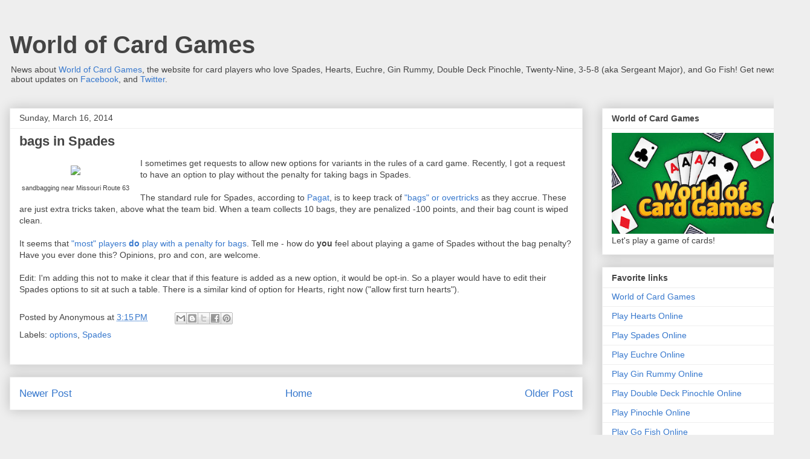

--- FILE ---
content_type: text/html; charset=UTF-8
request_url: https://worldofcardgames.com/blog/2014/03/bags-in-spades?showComment=1395414467026
body_size: 19476
content:
<!DOCTYPE html>
<html class='v2' dir='ltr' xmlns='http://www.w3.org/1999/xhtml' xmlns:b='http://www.google.com/2005/gml/b' xmlns:data='http://www.google.com/2005/gml/data' xmlns:expr='http://www.google.com/2005/gml/expr'>
<head>
<link href="https://www.blogger.com/static/v1/widgets/335934321-css_bundle_v2.css" rel='stylesheet' type='text/css' />
<meta content="width=1100" name='viewport' />
<meta content="text/html; charset=UTF-8" http-equiv='Content-Type' />
<meta content="blogger" name='generator' />
<link href="https://worldofcardgames.com/blog/favicon.ico" rel='icon' type='image/x-icon' />
<link href="https://worldofcardgames.com/blog/2014/03/bags-in-spades" rel='canonical' />
<link rel="alternate" type="application/atom+xml" title="World of Card Games - Atom" href="https://worldofcardgames.com/blog/feeds/posts/default" />
<link rel="alternate" type="application/rss+xml" title="World of Card Games - RSS" href="https://worldofcardgames.com/blog/feeds/posts/default?alt=rss" />
<link rel="service.post" type="application/atom+xml" title="World of Card Games - Atom" href="https://www.blogger.com/feeds/8955528850967854446/posts/default" />

<link rel="alternate" type="application/atom+xml" title="World of Card Games - Atom" href="https://worldofcardgames.com/blog/feeds/3072140829848634274/comments/default" />
<!--Can't find substitution for tag [blog.ieCssRetrofitLinks]-->
<link href="https://blogger.googleusercontent.com/img/b/R29vZ2xl/AVvXsEhpKiVk3t2FRG5eiz8bUKw3-2ZO7KUEex2IPA-TLTMFBcpVTkyzZAneQACGU9p0ZDMZ08VzMVaN52uXZVLeYc1JwUoa_Yi2wrvTr6gOm3oMsTzBSqC_FZPeFcIgtLW2CZ8bYybR3dq64GSu/s1600/sandbags.jpg" rel='image_src' />
<meta content="https://worldofcardgames.com/blog/2014/03/bags-in-spades" property='og:url' />
<meta content="bags in Spades" property='og:title' />
<meta content="  sandbagging near Missouri Route 63   I sometimes get requests to allow new options for variants in the rules of a card game. Recently, I g..." property='og:description' />
<meta content="https://blogger.googleusercontent.com/img/b/R29vZ2xl/AVvXsEhpKiVk3t2FRG5eiz8bUKw3-2ZO7KUEex2IPA-TLTMFBcpVTkyzZAneQACGU9p0ZDMZ08VzMVaN52uXZVLeYc1JwUoa_Yi2wrvTr6gOm3oMsTzBSqC_FZPeFcIgtLW2CZ8bYybR3dq64GSu/w1200-h630-p-k-no-nu/sandbags.jpg" property='og:image' />
<title>World of Card Games: bags in Spades</title>
<script async='async' src="https://cdnjs.cloudflare.com/ajax/libs/mathjax/2.7.4/MathJax.js?config=TeX-MML-AM_CHTML" type='text/javascript'>
    </script>
<style id='page-skin-1' type='text/css'><!--
/*
-----------------------------------------------
Blogger Template Style
Name:     Awesome Inc.
Designer: Tina Chen
URL:      tinachen.org
----------------------------------------------- */
/* Variable definitions
====================
<Variable name="keycolor" description="Main Color" type="color" default="#ffffff"/>
<Group description="Page" selector="body">
<Variable name="body.font" description="Font" type="font"
default="normal normal 13px Arial, Tahoma, Helvetica, FreeSans, sans-serif"/>
<Variable name="body.background.color" description="Background Color" type="color" default="#000000"/>
<Variable name="body.text.color" description="Text Color" type="color" default="#ffffff"/>
</Group>
<Group description="Links" selector=".main-inner">
<Variable name="link.color" description="Link Color" type="color" default="#888888"/>
<Variable name="link.visited.color" description="Visited Color" type="color" default="#444444"/>
<Variable name="link.hover.color" description="Hover Color" type="color" default="#cccccc"/>
</Group>
<Group description="Blog Title" selector=".header h1">
<Variable name="header.font" description="Title Font" type="font"
default="normal bold 40px Arial, Tahoma, Helvetica, FreeSans, sans-serif"/>
<Variable name="header.text.color" description="Title Color" type="color" default="#444444" />
<Variable name="header.background.color" description="Header Background" type="color" default="transparent" />
</Group>
<Group description="Blog Description" selector=".header .description">
<Variable name="description.font" description="Font" type="font"
default="normal normal 14px Arial, Tahoma, Helvetica, FreeSans, sans-serif"/>
<Variable name="description.text.color" description="Text Color" type="color"
default="#444444" />
</Group>
<Group description="Tabs Text" selector=".tabs-inner .widget li a">
<Variable name="tabs.font" description="Font" type="font"
default="normal bold 14px Arial, Tahoma, Helvetica, FreeSans, sans-serif"/>
<Variable name="tabs.text.color" description="Text Color" type="color" default="#444444"/>
<Variable name="tabs.selected.text.color" description="Selected Color" type="color" default="#444444"/>
</Group>
<Group description="Tabs Background" selector=".tabs-outer .PageList">
<Variable name="tabs.background.color" description="Background Color" type="color" default="#141414"/>
<Variable name="tabs.selected.background.color" description="Selected Color" type="color" default="#444444"/>
<Variable name="tabs.border.color" description="Border Color" type="color" default="#eeeeee"/>
</Group>
<Group description="Date Header" selector=".main-inner .widget h2.date-header, .main-inner .widget h2.date-header span">
<Variable name="date.font" description="Font" type="font"
default="normal normal 14px Arial, Tahoma, Helvetica, FreeSans, sans-serif"/>
<Variable name="date.text.color" description="Text Color" type="color" default="#666666"/>
<Variable name="date.border.color" description="Border Color" type="color" default="#eeeeee"/>
</Group>
<Group description="Post Title" selector="h3.post-title, h4, h3.post-title a">
<Variable name="post.title.font" description="Font" type="font"
default="normal bold 22px Arial, Tahoma, Helvetica, FreeSans, sans-serif"/>
<Variable name="post.title.text.color" description="Text Color" type="color" default="#444444"/>
</Group>
<Group description="Post Background" selector=".post">
<Variable name="post.background.color" description="Background Color" type="color" default="#ffffff" />
<Variable name="post.border.color" description="Border Color" type="color" default="#eeeeee" />
<Variable name="post.border.bevel.color" description="Bevel Color" type="color" default="#eeeeee"/>
</Group>
<Group description="Gadget Title" selector="h2">
<Variable name="widget.title.font" description="Font" type="font"
default="normal bold 14px Arial, Tahoma, Helvetica, FreeSans, sans-serif"/>
<Variable name="widget.title.text.color" description="Text Color" type="color" default="#444444"/>
</Group>
<Group description="Gadget Text" selector=".sidebar .widget">
<Variable name="widget.font" description="Font" type="font"
default="normal normal 14px Arial, Tahoma, Helvetica, FreeSans, sans-serif"/>
<Variable name="widget.text.color" description="Text Color" type="color" default="#444444"/>
<Variable name="widget.alternate.text.color" description="Alternate Color" type="color" default="#666666"/>
</Group>
<Group description="Gadget Links" selector=".sidebar .widget">
<Variable name="widget.link.color" description="Link Color" type="color" default="#3778cd"/>
<Variable name="widget.link.visited.color" description="Visited Color" type="color" default="#4d469c"/>
<Variable name="widget.link.hover.color" description="Hover Color" type="color" default="#3778cd"/>
</Group>
<Group description="Gadget Background" selector=".sidebar .widget">
<Variable name="widget.background.color" description="Background Color" type="color" default="#141414"/>
<Variable name="widget.border.color" description="Border Color" type="color" default="#222222"/>
<Variable name="widget.border.bevel.color" description="Bevel Color" type="color" default="#000000"/>
</Group>
<Group description="Sidebar Background" selector=".column-left-inner .column-right-inner">
<Variable name="widget.outer.background.color" description="Background Color" type="color" default="transparent" />
</Group>
<Group description="Images" selector=".main-inner">
<Variable name="image.background.color" description="Background Color" type="color" default="transparent"/>
<Variable name="image.border.color" description="Border Color" type="color" default="transparent"/>
</Group>
<Group description="Feed" selector=".blog-feeds">
<Variable name="feed.text.color" description="Text Color" type="color" default="#444444"/>
</Group>
<Group description="Feed Links" selector=".blog-feeds">
<Variable name="feed.link.color" description="Link Color" type="color" default="#3778cd"/>
<Variable name="feed.link.visited.color" description="Visited Color" type="color" default="#4d469c"/>
<Variable name="feed.link.hover.color" description="Hover Color" type="color" default="#3778cd"/>
</Group>
<Group description="Pager" selector=".blog-pager">
<Variable name="pager.background.color" description="Background Color" type="color" default="#ffffff" />
</Group>
<Group description="Footer" selector=".footer-outer">
<Variable name="footer.background.color" description="Background Color" type="color" default="#ffffff" />
<Variable name="footer.text.color" description="Text Color" type="color" default="#444444" />
</Group>
<Variable name="title.shadow.spread" description="Title Shadow" type="length" default="-1px" min="-1px" max="100px"/>
<Variable name="body.background" description="Body Background" type="background"
color="#eeeeee"
default="$(color) none repeat scroll top left"/>
<Variable name="body.background.gradient.cap" description="Body Gradient Cap" type="url"
default="none"/>
<Variable name="body.background.size" description="Body Background Size" type="string" default="auto"/>
<Variable name="tabs.background.gradient" description="Tabs Background Gradient" type="url"
default="none"/>
<Variable name="header.background.gradient" description="Header Background Gradient" type="url" default="none" />
<Variable name="header.padding.top" description="Header Top Padding" type="length" default="22px" min="0" max="100px"/>
<Variable name="header.margin.top" description="Header Top Margin" type="length" default="0" min="0" max="100px"/>
<Variable name="header.margin.bottom" description="Header Bottom Margin" type="length" default="0" min="0" max="100px"/>
<Variable name="widget.padding.top" description="Widget Padding Top" type="length" default="8px" min="0" max="20px"/>
<Variable name="widget.padding.side" description="Widget Padding Side" type="length" default="15px" min="0" max="100px"/>
<Variable name="widget.outer.margin.top" description="Widget Top Margin" type="length" default="0" min="0" max="100px"/>
<Variable name="widget.outer.background.gradient" description="Gradient" type="url" default="none" />
<Variable name="widget.border.radius" description="Gadget Border Radius" type="length" default="0" min="0" max="100px"/>
<Variable name="outer.shadow.spread" description="Outer Shadow Size" type="length" default="0" min="0" max="100px"/>
<Variable name="date.header.border.radius.top" description="Date Header Border Radius Top" type="length" default="0" min="0" max="100px"/>
<Variable name="date.header.position" description="Date Header Position" type="length" default="15px" min="0" max="100px"/>
<Variable name="date.space" description="Date Space" type="length" default="30px" min="0" max="100px"/>
<Variable name="date.position" description="Date Float" type="string" default="static" />
<Variable name="date.padding.bottom" description="Date Padding Bottom" type="length" default="0" min="0" max="100px"/>
<Variable name="date.border.size" description="Date Border Size" type="length" default="0" min="0" max="10px"/>
<Variable name="date.background" description="Date Background" type="background" color="transparent"
default="$(color) none no-repeat scroll top left" />
<Variable name="date.first.border.radius.top" description="Date First top radius" type="length" default="0" min="0" max="100px"/>
<Variable name="date.last.space.bottom" description="Date Last Space Bottom" type="length"
default="20px" min="0" max="100px"/>
<Variable name="date.last.border.radius.bottom" description="Date Last bottom radius" type="length" default="0" min="0" max="100px"/>
<Variable name="post.first.padding.top" description="First Post Padding Top" type="length" default="0" min="0" max="100px"/>
<Variable name="image.shadow.spread" description="Image Shadow Size" type="length" default="0" min="0" max="100px"/>
<Variable name="image.border.radius" description="Image Border Radius" type="length" default="0" min="0" max="100px"/>
<Variable name="separator.outdent" description="Separator Outdent" type="length" default="15px" min="0" max="100px"/>
<Variable name="title.separator.border.size" description="Widget Title Border Size" type="length" default="1px" min="0" max="10px"/>
<Variable name="list.separator.border.size" description="List Separator Border Size" type="length" default="1px" min="0" max="10px"/>
<Variable name="shadow.spread" description="Shadow Size" type="length" default="0" min="0" max="100px"/>
<Variable name="startSide" description="Side where text starts in blog language" type="automatic" default="left"/>
<Variable name="endSide" description="Side where text ends in blog language" type="automatic" default="right"/>
<Variable name="date.side" description="Side where date header is placed" type="string" default="right"/>
<Variable name="pager.border.radius.top" description="Pager Border Top Radius" type="length" default="0" min="0" max="100px"/>
<Variable name="pager.space.top" description="Pager Top Space" type="length" default="1em" min="0" max="20em"/>
<Variable name="footer.background.gradient" description="Background Gradient" type="url" default="none" />
<Variable name="mobile.background.size" description="Mobile Background Size" type="string"
default="auto"/>
<Variable name="mobile.background.overlay" description="Mobile Background Overlay" type="string"
default="transparent none repeat scroll top left"/>
<Variable name="mobile.button.color" description="Mobile Button Color" type="color" default="#ffffff" />
*/
/* Content
----------------------------------------------- */
body {
font: normal normal 14px Arial, Tahoma, Helvetica, FreeSans, sans-serif;
color: #444444;
background: #eeeeee none repeat scroll top left;
}
html body .content-outer {
min-width: 0;
max-width: 100%;
width: 100%;
}
a:link {
text-decoration: none;
color: #3778cd;
}
a:visited {
text-decoration: none;
color: #4d469c;
}
a:hover {
text-decoration: underline;
color: #3778cd;
}
.body-fauxcolumn-outer .cap-top {
position: absolute;
z-index: 1;
height: 276px;
width: 100%;
background: transparent none repeat-x scroll top left;
_background-image: none;
}
/* Columns
----------------------------------------------- */
.content-inner {
padding: 0;
}
.header-inner .section {
margin: 0 16px;
}
.tabs-inner .section {
margin: 0 16px;
}
.main-inner {
padding-top: 30px;
}
.main-inner .column-center-inner,
.main-inner .column-left-inner,
.main-inner .column-right-inner {
padding: 0 5px;
}
*+html body .main-inner .column-center-inner {
margin-top: -30px;
}
#layout .main-inner .column-center-inner {
margin-top: 0;
}
/* Header
----------------------------------------------- */
.header-outer {
margin: 0 0 0 0;
background: transparent none repeat scroll 0 0;
}
.Header h1 {
font: normal bold 40px Arial, Tahoma, Helvetica, FreeSans, sans-serif;
color: #444444;
text-shadow: 0 0 -1px #000000;
}
.Header h1 a {
color: #444444;
}
.Header .description {
font: normal normal 14px Arial, Tahoma, Helvetica, FreeSans, sans-serif;
color: #444444;
}
.header-inner .Header .titlewrapper,
.header-inner .Header .descriptionwrapper {
padding-left: 0;
padding-right: 0;
margin-bottom: 0;
}
.header-inner .Header .titlewrapper {
padding-top: 22px;
}
/* Tabs
----------------------------------------------- */
.tabs-outer {
overflow: hidden;
position: relative;
background: #eeeeee url(//www.blogblog.com/1kt/awesomeinc/tabs_gradient_light.png) repeat scroll 0 0;
}
#layout .tabs-outer {
overflow: visible;
}
.tabs-cap-top, .tabs-cap-bottom {
position: absolute;
width: 100%;
border-top: 1px solid #999999;
}
.tabs-cap-bottom {
bottom: 0;
}
.tabs-inner .widget li a {
display: inline-block;
margin: 0;
padding: .6em 1.5em;
font: normal bold 14px Arial, Tahoma, Helvetica, FreeSans, sans-serif;
color: #444444;
border-top: 1px solid #999999;
border-bottom: 1px solid #999999;
border-left: 1px solid #999999;
height: 16px;
line-height: 16px;
}
.tabs-inner .widget li:last-child a {
border-right: 1px solid #999999;
}
.tabs-inner .widget li.selected a, .tabs-inner .widget li a:hover {
background: #666666 url(//www.blogblog.com/1kt/awesomeinc/tabs_gradient_light.png) repeat-x scroll 0 -100px;
color: #ffffff;
}
/* Headings
----------------------------------------------- */
h2 {
font: normal bold 14px Arial, Tahoma, Helvetica, FreeSans, sans-serif;
color: #444444;
}
/* Widgets
----------------------------------------------- */
.main-inner .section {
margin: 0 27px;
padding: 0;
}
.main-inner .column-left-outer,
.main-inner .column-right-outer {
margin-top: 0;
}
#layout .main-inner .column-left-outer,
#layout .main-inner .column-right-outer {
margin-top: 0;
}
.main-inner .column-left-inner,
.main-inner .column-right-inner {
background: transparent none repeat 0 0;
-moz-box-shadow: 0 0 0 rgba(0, 0, 0, .2);
-webkit-box-shadow: 0 0 0 rgba(0, 0, 0, .2);
-goog-ms-box-shadow: 0 0 0 rgba(0, 0, 0, .2);
box-shadow: 0 0 0 rgba(0, 0, 0, .2);
-moz-border-radius: 0;
-webkit-border-radius: 0;
-goog-ms-border-radius: 0;
border-radius: 0;
}
#layout .main-inner .column-left-inner,
#layout .main-inner .column-right-inner {
margin-top: 0;
}
.sidebar .widget {
font: normal normal 14px Arial, Tahoma, Helvetica, FreeSans, sans-serif;
color: #444444;
}
.sidebar .widget a:link {
color: #3778cd;
}
.sidebar .widget a:visited {
color: #4d469c;
}
.sidebar .widget a:hover {
color: #3778cd;
}
.sidebar .widget h2 {
text-shadow: 0 0 -1px #000000;
}
.main-inner .widget {
background-color: #ffffff;
border: 1px solid #eeeeee;
padding: 0 15px 15px;
margin: 20px -16px;
-moz-box-shadow: 0 0 20px rgba(0, 0, 0, .2);
-webkit-box-shadow: 0 0 20px rgba(0, 0, 0, .2);
-goog-ms-box-shadow: 0 0 20px rgba(0, 0, 0, .2);
box-shadow: 0 0 20px rgba(0, 0, 0, .2);
-moz-border-radius: 0;
-webkit-border-radius: 0;
-goog-ms-border-radius: 0;
border-radius: 0;
}
.main-inner .widget h2 {
margin: 0 -15px;
padding: .6em 15px .5em;
border-bottom: 1px solid transparent;
}
.footer-inner .widget h2 {
padding: 0 0 .4em;
border-bottom: 1px solid transparent;
}
.main-inner .widget h2 + div, .footer-inner .widget h2 + div {
border-top: 1px solid #eeeeee;
padding-top: 8px;
}
.main-inner .widget .widget-content {
margin: 0 -15px;
padding: 7px 15px 0;
}
.main-inner .widget ul, .main-inner .widget #ArchiveList ul.flat {
margin: -8px -15px 0;
padding: 0;
list-style: none;
}
.main-inner .widget #ArchiveList {
margin: -8px 0 0;
}
.main-inner .widget ul li, .main-inner .widget #ArchiveList ul.flat li {
padding: .5em 15px;
text-indent: 0;
color: #666666;
border-top: 1px solid #eeeeee;
border-bottom: 1px solid transparent;
}
.main-inner .widget #ArchiveList ul li {
padding-top: .25em;
padding-bottom: .25em;
}
.main-inner .widget ul li:first-child, .main-inner .widget #ArchiveList ul.flat li:first-child {
border-top: none;
}
.main-inner .widget ul li:last-child, .main-inner .widget #ArchiveList ul.flat li:last-child {
border-bottom: none;
}
.post-body {
position: relative;
}
.main-inner .widget .post-body ul {
padding: 0 2.5em;
margin: .5em 0;
list-style: disc;
}
.main-inner .widget .post-body ul li {
padding: 0.25em 0;
margin-bottom: .25em;
color: #444444;
border: none;
}
.footer-inner .widget ul {
padding: 0;
list-style: none;
}
.widget .zippy {
color: #666666;
}
/* Posts
----------------------------------------------- */
body .main-inner .Blog {
padding: 0;
margin-bottom: 1em;
background-color: transparent;
border: none;
-moz-box-shadow: 0 0 0 rgba(0, 0, 0, 0);
-webkit-box-shadow: 0 0 0 rgba(0, 0, 0, 0);
-goog-ms-box-shadow: 0 0 0 rgba(0, 0, 0, 0);
box-shadow: 0 0 0 rgba(0, 0, 0, 0);
}
.main-inner .section:last-child .Blog:last-child {
padding: 0;
margin-bottom: 1em;
}
.main-inner .widget h2.date-header {
margin: 0 -15px 1px;
padding: 0 0 0 0;
font: normal normal 14px Arial, Tahoma, Helvetica, FreeSans, sans-serif;
color: #444444;
background: transparent none no-repeat scroll top left;
border-top: 0 solid #eeeeee;
border-bottom: 1px solid transparent;
-moz-border-radius-topleft: 0;
-moz-border-radius-topright: 0;
-webkit-border-top-left-radius: 0;
-webkit-border-top-right-radius: 0;
border-top-left-radius: 0;
border-top-right-radius: 0;
position: static;
bottom: 100%;
right: 15px;
text-shadow: 0 0 -1px #000000;
}
.main-inner .widget h2.date-header span {
font: normal normal 14px Arial, Tahoma, Helvetica, FreeSans, sans-serif;
display: block;
padding: .5em 15px;
border-left: 0 solid #eeeeee;
border-right: 0 solid #eeeeee;
}
.date-outer {
position: relative;
margin: 30px 0 20px;
padding: 0 15px;
background-color: #ffffff;
border: 1px solid #eeeeee;
-moz-box-shadow: 0 0 20px rgba(0, 0, 0, .2);
-webkit-box-shadow: 0 0 20px rgba(0, 0, 0, .2);
-goog-ms-box-shadow: 0 0 20px rgba(0, 0, 0, .2);
box-shadow: 0 0 20px rgba(0, 0, 0, .2);
-moz-border-radius: 0;
-webkit-border-radius: 0;
-goog-ms-border-radius: 0;
border-radius: 0;
}
.date-outer:first-child {
margin-top: 0;
}
.date-outer:last-child {
margin-bottom: 20px;
-moz-border-radius-bottomleft: 0;
-moz-border-radius-bottomright: 0;
-webkit-border-bottom-left-radius: 0;
-webkit-border-bottom-right-radius: 0;
-goog-ms-border-bottom-left-radius: 0;
-goog-ms-border-bottom-right-radius: 0;
border-bottom-left-radius: 0;
border-bottom-right-radius: 0;
}
.date-posts {
margin: 0 -15px;
padding: 0 15px;
clear: both;
}
.post-outer, .inline-ad {
border-top: 1px solid #eeeeee;
margin: 0 -15px;
padding: 15px 15px;
}
.post-outer {
padding-bottom: 10px;
}
.post-outer:first-child {
padding-top: 0;
border-top: none;
}
.post-outer:last-child, .inline-ad:last-child {
border-bottom: none;
}
.post-body {
position: relative;
}
.post-body img {
padding: 8px;
background: transparent;
border: 1px solid transparent;
-moz-box-shadow: 0 0 0 rgba(0, 0, 0, .2);
-webkit-box-shadow: 0 0 0 rgba(0, 0, 0, .2);
box-shadow: 0 0 0 rgba(0, 0, 0, .2);
-moz-border-radius: 0;
-webkit-border-radius: 0;
border-radius: 0;
}
h3.post-title, h4 {
font: normal bold 22px Arial, Tahoma, Helvetica, FreeSans, sans-serif;
color: #444444;
}
h3.post-title a {
font: normal bold 22px Arial, Tahoma, Helvetica, FreeSans, sans-serif;
color: #444444;
}
h3.post-title a:hover {
color: #3778cd;
text-decoration: underline;
}
.post-header {
margin: 0 0 1em;
}
.post-body {
line-height: 1.4;
}
.post-outer h2 {
color: #444444;
}
.post-footer {
margin: 1.5em 0 0;
}
#blog-pager {
padding: 15px;
font-size: 120%;
background-color: #ffffff;
border: 1px solid #eeeeee;
-moz-box-shadow: 0 0 20px rgba(0, 0, 0, .2);
-webkit-box-shadow: 0 0 20px rgba(0, 0, 0, .2);
-goog-ms-box-shadow: 0 0 20px rgba(0, 0, 0, .2);
box-shadow: 0 0 20px rgba(0, 0, 0, .2);
-moz-border-radius: 0;
-webkit-border-radius: 0;
-goog-ms-border-radius: 0;
border-radius: 0;
-moz-border-radius-topleft: 0;
-moz-border-radius-topright: 0;
-webkit-border-top-left-radius: 0;
-webkit-border-top-right-radius: 0;
-goog-ms-border-top-left-radius: 0;
-goog-ms-border-top-right-radius: 0;
border-top-left-radius: 0;
border-top-right-radius-topright: 0;
margin-top: 1em;
}
.blog-feeds, .post-feeds {
margin: 1em 0;
text-align: center;
color: #444444;
}
.blog-feeds a, .post-feeds a {
color: #3778cd;
}
.blog-feeds a:visited, .post-feeds a:visited {
color: #4d469c;
}
.blog-feeds a:hover, .post-feeds a:hover {
color: #3778cd;
}
.post-outer .comments {
margin-top: 2em;
}
/* Comments
----------------------------------------------- */
.comments .comments-content .icon.blog-author {
background-repeat: no-repeat;
background-image: url([data-uri]);
}
.comments .comments-content .loadmore a {
border-top: 1px solid #999999;
border-bottom: 1px solid #999999;
}
.comments .continue {
border-top: 2px solid #999999;
}
/* Footer
----------------------------------------------- */
.footer-outer {
margin: -20px 0 -1px;
padding: 20px 0 0;
color: #444444;
overflow: hidden;
}
.footer-fauxborder-left {
border-top: 1px solid #eeeeee;
background: #ffffff none repeat scroll 0 0;
-moz-box-shadow: 0 0 20px rgba(0, 0, 0, .2);
-webkit-box-shadow: 0 0 20px rgba(0, 0, 0, .2);
-goog-ms-box-shadow: 0 0 20px rgba(0, 0, 0, .2);
box-shadow: 0 0 20px rgba(0, 0, 0, .2);
margin: 0 -20px;
}
/* Mobile
----------------------------------------------- */
body.mobile {
background-size: auto;
}
.mobile .body-fauxcolumn-outer {
background: transparent none repeat scroll top left;
}
*+html body.mobile .main-inner .column-center-inner {
margin-top: 0;
}
.mobile .main-inner .widget {
padding: 0 0 15px;
}
.mobile .main-inner .widget h2 + div,
.mobile .footer-inner .widget h2 + div {
border-top: none;
padding-top: 0;
}
.mobile .footer-inner .widget h2 {
padding: 0.5em 0;
border-bottom: none;
}
.mobile .main-inner .widget .widget-content {
margin: 0;
padding: 7px 0 0;
}
.mobile .main-inner .widget ul,
.mobile .main-inner .widget #ArchiveList ul.flat {
margin: 0 -15px 0;
}
.mobile .main-inner .widget h2.date-header {
right: 0;
}
.mobile .date-header span {
padding: 0.4em 0;
}
.mobile .date-outer:first-child {
margin-bottom: 0;
border: 1px solid #eeeeee;
-moz-border-radius-topleft: 0;
-moz-border-radius-topright: 0;
-webkit-border-top-left-radius: 0;
-webkit-border-top-right-radius: 0;
-goog-ms-border-top-left-radius: 0;
-goog-ms-border-top-right-radius: 0;
border-top-left-radius: 0;
border-top-right-radius: 0;
}
.mobile .date-outer {
border-color: #eeeeee;
border-width: 0 1px 1px;
}
.mobile .date-outer:last-child {
margin-bottom: 0;
}
.mobile .main-inner {
padding: 0;
}
.mobile .header-inner .section {
margin: 0;
}
.mobile .post-outer, .mobile .inline-ad {
padding: 5px 0;
}
.mobile .tabs-inner .section {
margin: 0 10px;
}
.mobile .main-inner .widget h2 {
margin: 0;
padding: 0;
}
.mobile .main-inner .widget h2.date-header span {
padding: 0;
}
.mobile .main-inner .widget .widget-content {
margin: 0;
padding: 7px 0 0;
}
.mobile #blog-pager {
border: 1px solid transparent;
background: #ffffff none repeat scroll 0 0;
}
.mobile .main-inner .column-left-inner,
.mobile .main-inner .column-right-inner {
background: transparent none repeat 0 0;
-moz-box-shadow: none;
-webkit-box-shadow: none;
-goog-ms-box-shadow: none;
box-shadow: none;
}
.mobile .date-posts {
margin: 0;
padding: 0;
}
.mobile .footer-fauxborder-left {
margin: 0;
border-top: inherit;
}
.mobile .main-inner .section:last-child .Blog:last-child {
margin-bottom: 0;
}
.mobile-index-contents {
color: #444444;
}
.mobile .mobile-link-button {
background: #3778cd url(//www.blogblog.com/1kt/awesomeinc/tabs_gradient_light.png) repeat scroll 0 0;
}
.mobile-link-button a:link, .mobile-link-button a:visited {
color: #ffffff;
}
.mobile .tabs-inner .PageList .widget-content {
background: transparent;
border-top: 1px solid;
border-color: #999999;
color: #444444;
}
.mobile .tabs-inner .PageList .widget-content .pagelist-arrow {
border-left: 1px solid #999999;
}

--></style>
<style id='template-skin-1' type='text/css'><!--
body {
min-width: 1340px;
}
.content-outer, .content-fauxcolumn-outer, .region-inner {
min-width: 1340px;
max-width: 1340px;
_width: 1340px;
}
.main-inner .columns {
padding-left: 0px;
padding-right: 360px;
}
.main-inner .fauxcolumn-center-outer {
left: 0px;
right: 360px;
/* IE6 does not respect left and right together */
_width: expression(this.parentNode.offsetWidth -
parseInt("0px") -
parseInt("360px") + 'px');
}
.main-inner .fauxcolumn-left-outer {
width: 0px;
}
.main-inner .fauxcolumn-right-outer {
width: 360px;
}
.main-inner .column-left-outer {
width: 0px;
right: 100%;
margin-left: -0px;
}
.main-inner .column-right-outer {
width: 360px;
margin-right: -360px;
}
#layout {
min-width: 0;
}
#layout .content-outer {
min-width: 0;
width: 800px;
}
#layout .region-inner {
min-width: 0;
width: auto;
}
--></style>
<link href="https://www.blogger.com/dyn-css/authorization.css?targetBlogID=8955528850967854446&amp;zx=ffc424bd-a65c-4a34-9061-30601f32dec8" media='none' onload='if(media!=&#39;all&#39;)media=&#39;all&#39;' rel='stylesheet' /><noscript><link href='https://www.blogger.com/dyn-css/authorization.css?targetBlogID=8955528850967854446&amp;zx=ffc424bd-a65c-4a34-9061-30601f32dec8' rel='stylesheet'/></noscript>
<meta name='google-adsense-platform-account' content="ca-host-pub-1556223355139109" />
<meta name='google-adsense-platform-domain' content="blogspot.com" />

</head>
<body class='loading'>
<div id='fb-root'></div>
<script>(function(d, s, id) {
  var js, fjs = d.getElementsByTagName(s)[0];
  if (d.getElementById(id)) return;
  js = d.createElement(s); js.id = id;
  js.src = "//connect.facebook.net/en_US/sdk.js#xfbml=1&version=v2.3";
  fjs.parentNode.insertBefore(js, fjs);
}(document, 'script', 'facebook-jssdk'));</script>
<div class='navbar no-items section' id='navbar'>
</div>
<div class='body-fauxcolumns'>
<div class='fauxcolumn-outer body-fauxcolumn-outer'>
<div class='cap-top'>
<div class='cap-left'></div>
<div class='cap-right'></div>
</div>
<div class='fauxborder-left'>
<div class='fauxborder-right'></div>
<div class='fauxcolumn-inner'>
</div>
</div>
<div class='cap-bottom'>
<div class='cap-left'></div>
<div class='cap-right'></div>
</div>
</div>
</div>
<div class='content'>
<div class='content-fauxcolumns'>
<div class='fauxcolumn-outer content-fauxcolumn-outer'>
<div class='cap-top'>
<div class='cap-left'></div>
<div class='cap-right'></div>
</div>
<div class='fauxborder-left'>
<div class='fauxborder-right'></div>
<div class='fauxcolumn-inner'>
</div>
</div>
<div class='cap-bottom'>
<div class='cap-left'></div>
<div class='cap-right'></div>
</div>
</div>
</div>
<div class='content-outer'>
<div class='content-cap-top cap-top'>
<div class='cap-left'></div>
<div class='cap-right'></div>
</div>
<div class='fauxborder-left content-fauxborder-left'>
<div class='fauxborder-right content-fauxborder-right'></div>
<div class='content-inner'>
<header>
<div class='header-outer'>
<div class='header-cap-top cap-top'>
<div class='cap-left'></div>
<div class='cap-right'></div>
</div>
<div class='fauxborder-left header-fauxborder-left'>
<div class='fauxborder-right header-fauxborder-right'></div>
<div class='region-inner header-inner'>
<div class='header section' id='header'><div class='widget Header' data-version='1' id='Header1'>
<div id='header-inner'>
<div class='titlewrapper'>
<h1 class='title'>
<a href="https://worldofcardgames.com/blog/">
World of Card Games
</a>
</h1>
</div>
<div class='descriptionwrapper'>
<p class='description'><span>News about <a href="https://worldofcardgames.com/">World of Card Games</a>, the website for card players who love Spades, Hearts, Euchre, Gin Rummy, Double Deck Pinochle, Twenty-Nine, 3-5-8 (aka Sergeant Major), and Go Fish!

Get news about updates on <a href="https://www.facebook.com/WorldOfCardGames/" rel="nofollow">Facebook</a>, and <a href="https://twitter.com/WorldOfCardGamz" rel="nofollow">Twitter</a>.</span></p>
</div>
</div>
</div></div>
</div>
</div>
<div class='header-cap-bottom cap-bottom'>
<div class='cap-left'></div>
<div class='cap-right'></div>
</div>
</div>
</header>
<div class='tabs-outer'>
<div class='tabs-cap-top cap-top'>
<div class='cap-left'></div>
<div class='cap-right'></div>
</div>
<div class='fauxborder-left tabs-fauxborder-left'>
<div class='fauxborder-right tabs-fauxborder-right'></div>
<div class='region-inner tabs-inner'>
<div class='tabs no-items section' id='crosscol'></div>
<div class='tabs no-items section' id='crosscol-overflow'></div>
</div>
</div>
<div class='tabs-cap-bottom cap-bottom'>
<div class='cap-left'></div>
<div class='cap-right'></div>
</div>
</div>
<div class='main-outer'>
<div class='main-cap-top cap-top'>
<div class='cap-left'></div>
<div class='cap-right'></div>
</div>
<div class='fauxborder-left main-fauxborder-left'>
<div class='fauxborder-right main-fauxborder-right'></div>
<div class='region-inner main-inner'>
<div class='columns fauxcolumns'>
<div class='fauxcolumn-outer fauxcolumn-center-outer'>
<div class='cap-top'>
<div class='cap-left'></div>
<div class='cap-right'></div>
</div>
<div class='fauxborder-left'>
<div class='fauxborder-right'></div>
<div class='fauxcolumn-inner'>
</div>
</div>
<div class='cap-bottom'>
<div class='cap-left'></div>
<div class='cap-right'></div>
</div>
</div>
<div class='fauxcolumn-outer fauxcolumn-left-outer'>
<div class='cap-top'>
<div class='cap-left'></div>
<div class='cap-right'></div>
</div>
<div class='fauxborder-left'>
<div class='fauxborder-right'></div>
<div class='fauxcolumn-inner'>
</div>
</div>
<div class='cap-bottom'>
<div class='cap-left'></div>
<div class='cap-right'></div>
</div>
</div>
<div class='fauxcolumn-outer fauxcolumn-right-outer'>
<div class='cap-top'>
<div class='cap-left'></div>
<div class='cap-right'></div>
</div>
<div class='fauxborder-left'>
<div class='fauxborder-right'></div>
<div class='fauxcolumn-inner'>
</div>
</div>
<div class='cap-bottom'>
<div class='cap-left'></div>
<div class='cap-right'></div>
</div>
</div>
<!-- corrects IE6 width calculation -->
<div class='columns-inner'>
<div class='column-center-outer'>
<div class='column-center-inner'>
<div class='main section' id='main'><div class='widget Blog' data-version='1' id='Blog1'>
<div class='blog-posts hfeed'>

          <div class="date-outer">
        
<h2 class='date-header'><span>Sunday, March 16, 2014</span></h2>

          <div class="date-posts">
        
<div class='post-outer'>
<div class='post hentry' itemprop='blogPost' itemscope='itemscope' itemtype='http://schema.org/BlogPosting'>
<meta content="https://blogger.googleusercontent.com/img/b/R29vZ2xl/AVvXsEhpKiVk3t2FRG5eiz8bUKw3-2ZO7KUEex2IPA-TLTMFBcpVTkyzZAneQACGU9p0ZDMZ08VzMVaN52uXZVLeYc1JwUoa_Yi2wrvTr6gOm3oMsTzBSqC_FZPeFcIgtLW2CZ8bYybR3dq64GSu/s1600/sandbags.jpg" itemprop='image_url' />
<meta content="8955528850967854446" itemprop='blogId' />
<meta content="3072140829848634274" itemprop='postId' />
<a name='3072140829848634274'></a>
<h3 class='post-title entry-title' itemprop='name'>
bags in Spades
</h3>
<div class='post-header'>
<div class='post-header-line-1'></div>
</div>
<div class='post-body entry-content' id='post-body-3072140829848634274' itemprop='description articleBody'>
<table cellpadding="0" cellspacing="0" class="tr-caption-container" style="float: left; margin-right: 1em; text-align: left;"><tbody>
<tr><td style="text-align: center;"><a href="https://www.flickr.com/photos/missouristatearchives/5860401160/" imageanchor="1" style="clear: left; margin-bottom: 1em; margin-left: auto; margin-right: auto;" rel="nofollow"><img border="0" src="https://blogger.googleusercontent.com/img/b/R29vZ2xl/AVvXsEhpKiVk3t2FRG5eiz8bUKw3-2ZO7KUEex2IPA-TLTMFBcpVTkyzZAneQACGU9p0ZDMZ08VzMVaN52uXZVLeYc1JwUoa_Yi2wrvTr6gOm3oMsTzBSqC_FZPeFcIgtLW2CZ8bYybR3dq64GSu/s1600/sandbags.jpg" /></a></td></tr>
<tr><td class="tr-caption" style="text-align: center;">sandbagging near Missouri Route 63</td></tr>
</tbody></table>
I sometimes get requests to allow new options for variants in the rules of a card game. Recently, I got a request to have an option to play without the penalty for taking bags in Spades.<br />
<br />
The standard rule for Spades, according to <a href="https://www.pagat.com/" rel="nofollow">Pagat</a>, is to keep track of <a href="https://www.pagat.com/boston/spades.html#scoring" rel="nofollow">"bags" or overtricks</a> as they accrue. These are just extra tricks taken, above what the team bid. When a team collects 10 bags, they are penalized -100 points, and their bag count is wiped clean.<br />
<br />
It seems that <a href="https://boardgamegeek.com/thread/374399/sandbagging-penalty-yes-or-no" rel="nofollow">"most" players <b>do</b> play with a penalty for bags</a>. Tell me - how do <b>you</b> feel about playing a game of Spades without the bag penalty? Have you ever done this? Opinions, pro and con, are welcome.<br />
<br />
Edit: I'm adding this not to make it clear that if this feature is added as a new option, it would be opt-in. So a player would have to edit their Spades options to sit at such a table. There is a similar kind of option for Hearts, right now ("allow first turn hearts"). 
<div style='clear: both;'></div>
</div>
<div class='post-footer'>
<div class='post-footer-line post-footer-line-1'><span class='post-author vcard'>
Posted by
<span class='fn' itemprop='author' itemscope='itemscope' itemtype='http://schema.org/Person'>
<span itemprop='name'>Anonymous</span>
</span>
</span>
<span class='post-timestamp'>
at
<meta content="https://worldofcardgames.com/blog/2014/03/bags-in-spades" itemprop='url' />
<a class='timestamp-link' href="https://worldofcardgames.com/blog/2014/03/bags-in-spades" rel='bookmark' title='permanent link'><abbr class='published' itemprop='datePublished' title='2014-03-16T15:15:00-04:00'>3:15&#8239;PM</abbr></a>
</span>
<span class='post-comment-link'>
</span>
<span class='post-icons'>
</span>
<div class='post-share-buttons goog-inline-block'>
<a class='goog-inline-block share-button sb-email' href="https://www.blogger.com/share-post.g?blogID=8955528850967854446&postID=3072140829848634274&target=email" target='_blank' title='Email This'><span class='share-button-link-text'>Email This</span></a><a class='goog-inline-block share-button sb-blog' href="https://www.blogger.com/share-post.g?blogID=8955528850967854446&postID=3072140829848634274&target=blog" onclick='window.open(this.href, "_blank", "height=270,width=475"); return false;' target='_blank' title='BlogThis!'><span class='share-button-link-text'>BlogThis!</span></a><a class='goog-inline-block share-button sb-twitter' href="https://www.blogger.com/share-post.g?blogID=8955528850967854446&postID=3072140829848634274&target=twitter" target='_blank' title='Share to X'><span class='share-button-link-text'>Share to X</span></a><a class='goog-inline-block share-button sb-facebook' href="https://www.blogger.com/share-post.g?blogID=8955528850967854446&postID=3072140829848634274&target=facebook" onclick='window.open(this.href, "_blank", "height=430,width=640"); return false;' target='_blank' title='Share to Facebook'><span class='share-button-link-text'>Share to Facebook</span></a><a class='goog-inline-block share-button sb-pinterest' href="https://www.blogger.com/share-post.g?blogID=8955528850967854446&postID=3072140829848634274&target=pinterest" target='_blank' title='Share to Pinterest'><span class='share-button-link-text'>Share to Pinterest</span></a>
</div>
</div>
<div class='post-footer-line post-footer-line-2'><span class='post-labels'>
Labels:
<a href="https://worldofcardgames.com/blog/search/label/options" rel='tag'>options</a>,
<a href="https://worldofcardgames.com/blog/search/label/Spades" rel='tag'>Spades</a>
</span>
</div>
<div class='post-footer-line post-footer-line-3'><span class='post-location'>
</span>
</div>
</div>
</div>
<div class='comments' id='comments'>
<a name='comments'></a>
</div>
</div>

        </div></div>
      
</div>
<div class='blog-pager' id='blog-pager'>
<span id='blog-pager-newer-link'>
<a class='blog-pager-newer-link' href="https://worldofcardgames.com/blog/2014/03/periodic-outages" id='Blog1_blog-pager-newer-link' title='Newer Post'>Newer Post</a>
</span>
<span id='blog-pager-older-link'>
<a class='blog-pager-older-link' href="https://worldofcardgames.com/blog/2014/03/network-problems" id='Blog1_blog-pager-older-link' title='Older Post'>Older Post</a>
</span>
<a class='home-link' href="https://worldofcardgames.com/blog/">Home</a>
</div>
<div class='clear'></div>
<div class='post-feeds'>
</div>
</div></div>
</div>
</div>
<div class='column-left-outer'>
<div class='column-left-inner'>
<aside>
</aside>
</div>
</div>
<div class='column-right-outer'>
<div class='column-right-inner'>
<aside>
<div class='sidebar section' id='sidebar-right-1'><div class='widget Image' data-version='1' id='Image2'>
<h2>World of Card Games</h2>
<div class='widget-content'>
<a href="https://worldofcardgames.com/">
<img alt='World of Card Games' height='198' id='Image2_img' src="https://blogger.googleusercontent.com/img/a/AVvXsEjbvHxVP4ZJLGpMcC6PuyVj2y91rGx3XPV8s3SyIevF_8H9lHngFNsxTpPNq1rQR0O2N97oPnFHj74WEdAs7Ma8PeR8GRjo6iwWyo0xJM3J2KlZXoiTDXzifWYB56805_zqyoZdLA6am3XXddYtbFXmPKosZJrcrnVJkx8TphRswrmWR6ll8__mblX7UxoG=s352" width='352' />
</a>
<br/>
<span class='caption'>Let's play a game of cards!</span>
</div>
<div class='clear'></div>
</div><div class='widget LinkList' data-version='1' id='LinkList1'>
<h2>Favorite links</h2>
<div class='widget-content'>
<ul>
<li><a href="https://worldofcardgames.com/">World of Card Games</a></li>
<li><a href="https://worldofcardgames.com/hearts">Play Hearts Online</a></li>
<li><a href="https://worldofcardgames.com/spades">Play Spades Online</a></li>
<li><a href="https://worldofcardgames.com/euchre">Play Euchre Online</a></li>
<li><a href="https://worldofcardgames.com/gin-rummy">Play Gin Rummy Online</a></li>
<li><a href="https://worldofcardgames.com/double-deck-pinochle">Play Double Deck Pinochle Online</a></li>
<li><a href="https://worldofcardgames.com/pinochle">Play Pinochle Online</a></li>
<li><a href="https://worldofcardgames.com/go-fish">Play Go Fish Online</a></li>
<li><a href="https://worldofcardgames.com/twenty-nine">Play Twenty-Nine Online</a></li>
<li><a href="https://worldofcardgames.com/sergeant-major">Play Sergeant Major (3-5-8) Online</a></li>
<li><a href="https://online-solitaire.com/">Play Solitaire Online</a></li>
<li><a href="https://online-solitaire.com/freecell">Play FreeCell Online</a></li>
<li><a href="https://online-solitaire.com/spider-solitaire">Play Spider Solitaire Online</a></li>
</ul>
<div class='clear'></div>
</div>
</div><div class='widget Profile' data-version='1' id='Profile1'>
<h2>Contributors</h2>
<div class='widget-content'>
<ul>
<li><a class='profile-name-link g-profile' href="https://www.blogger.com/profile/06905864096948995075" style='background-image: url(//www.blogger.com/img/logo-16.png);'>HolgerSindbaek</a></li>
</ul>
<div class='clear'></div>
</div>
</div><div class='widget BlogSearch' data-version='1' id='BlogSearch1'>
<h2 class='title'>Search This Blog</h2>
<div class='widget-content'>
<div id='BlogSearch1_form'>
<form action="https://worldofcardgames.com/blog/search" class='gsc-search-box' target='_top'>
<table cellpadding='0' cellspacing='0' class='gsc-search-box'>
<tbody>
<tr>
<td class='gsc-input'>
<input autocomplete='off' class='gsc-input' name='q' size='10' title='search' type='text' value=''/>
</td>
<td class='gsc-search-button'>
<input class='gsc-search-button' title='search' type='submit' value='Search'/>
</td>
</tr>
</tbody>
</table>
</form>
</div>
</div>
<div class='clear'></div>
</div><div class='widget LinkList' data-version='1' id='LinkList2'>
<h2>World of Card Games Features</h2>
<div class='widget-content'>
<ul>
<li><a href="https://worldofcardgames.com/blog/p/how-to-play-game-at-world-of-card-games">How to get started playing a game</a></li>
<li><a href="https://worldofcardgames.com/blog/p/wheres-options-button">Where's the Options button?</a></li>
<li><a href="https://worldofcardgames.com/blog/2015/08/likes-and-dislikes-at-world-of-card">Likes and dislikes</a></li>
<li><a href="https://worldofcardgames.com/blog/p/how-to-find-person-using-list-of-tables">List of tables</a></li>
<li><a href="https://worldofcardgames.com/blog/p/how-to-register-at-world-of-card-games">How to register</a></li>
<li><a href="https://worldofcardgames.com/blog/p/how-to">How to log on</a></li>
<li><a href="https://worldofcardgames.com/blog/p/ranked-games-and-elo-ratings">Ranked games and Elo ratings</a></li>
</ul>
<div class='clear'></div>
</div>
</div><div class='widget LinkList' data-version='1' id='LinkList3'>
<h2>Rule and strategy guides</h2>
<div class='widget-content'>
<ul>
<li><a href="https://worldofcardgames.com/how-to-play-hearts">How to play Hearts</a></li>
<li><a href="https://worldofcardgames.com/hearts-card-game-strategy-tips">Hearts strategy guide</a></li>
<li><a href="https://worldofcardgames.com/how-to-play-spades">How to play Spades</a></li>
<li><a href="https://worldofcardgames.com/spades-card-game-bidding-look-at-spades-first">Spades strategy guide</a></li>
<li><a href="https://worldofcardgames.com/how-to-play-euchre">How to play Euchre</a></li>
<li><a href="https://worldofcardgames.com/euchre-card-game-next-strategy">Euchre strategy guide</a></li>
<li><a href="https://worldofcardgames.com/how-to-play-gin-rummy">How to play Gin Rummy</a></li>
<li><a href="https://worldofcardgames.com/how-to-play-double-deck-pinochle">How to play Double Deck Pinochle</a></li>
<li><a href="https://worldofcardgames.com/double-deck-pinochle-card-game-for-beginners">Double Deck Pinochle strategy guide</a></li>
<li><a href="https://worldofcardgames.com/how-to-play-go-fish">How to play Go Fish</a></li>
<li><a href="https://worldofcardgames.com/how-to-play-twenty-nine">How to play Twenty-Nine</a></li>
<li><a href="https://worldofcardgames.com/how-to-play-sergeant-major">How to play Sergeant Major</a></li>
</ul>
<div class='clear'></div>
</div>
</div><div class='widget Label' data-version='1' id='Label1'>
<h2>Labels</h2>
<div class='widget-content cloud-label-widget-content'>
<span class='label-size label-size-2'>
<a dir='ltr' href="https://worldofcardgames.com/blog/search/label/3-5-8">3-5-8</a>
</span>
<span class='label-size label-size-3'>
<a dir='ltr' href="https://worldofcardgames.com/blog/search/label/about">about</a>
</span>
<span class='label-size label-size-4'>
<a dir='ltr' href="https://worldofcardgames.com/blog/search/label/announcement">announcement</a>
</span>
<span class='label-size label-size-1'>
<a dir='ltr' href="https://worldofcardgames.com/blog/search/label/avatars">avatars</a>
</span>
<span class='label-size label-size-2'>
<a dir='ltr' href="https://worldofcardgames.com/blog/search/label/behavior">behavior</a>
</span>
<span class='label-size label-size-3'>
<a dir='ltr' href="https://worldofcardgames.com/blog/search/label/bug">bug</a>
</span>
<span class='label-size label-size-4'>
<a dir='ltr' href="https://worldofcardgames.com/blog/search/label/bug%20fix">bug fix</a>
</span>
<span class='label-size label-size-1'>
<a dir='ltr' href="https://worldofcardgames.com/blog/search/label/Chat%20Lobby">Chat Lobby</a>
</span>
<span class='label-size label-size-2'>
<a dir='ltr' href="https://worldofcardgames.com/blog/search/label/chatting">chatting</a>
</span>
<span class='label-size label-size-4'>
<a dir='ltr' href="https://worldofcardgames.com/blog/search/label/Double%20Deck%20Pinochle">Double Deck Pinochle</a>
</span>
<span class='label-size label-size-4'>
<a dir='ltr' href="https://worldofcardgames.com/blog/search/label/Euchre">Euchre</a>
</span>
<span class='label-size label-size-3'>
<a dir='ltr' href="https://worldofcardgames.com/blog/search/label/fun">fun</a>
</span>
<span class='label-size label-size-3'>
<a dir='ltr' href="https://worldofcardgames.com/blog/search/label/Gin%20Rummy">Gin Rummy</a>
</span>
<span class='label-size label-size-4'>
<a dir='ltr' href="https://worldofcardgames.com/blog/search/label/Hearts">Hearts</a>
</span>
<span class='label-size label-size-3'>
<a dir='ltr' href="https://worldofcardgames.com/blog/search/label/history">history</a>
</span>
<span class='label-size label-size-1'>
<a dir='ltr' href="https://worldofcardgames.com/blog/search/label/internet">internet</a>
</span>
<span class='label-size label-size-3'>
<a dir='ltr' href="https://worldofcardgames.com/blog/search/label/list%20of%20tables">list of tables</a>
</span>
<span class='label-size label-size-2'>
<a dir='ltr' href="https://worldofcardgames.com/blog/search/label/messaging">messaging</a>
</span>
<span class='label-size label-size-5'>
<a dir='ltr' href="https://worldofcardgames.com/blog/search/label/new%20features">new features</a>
</span>
<span class='label-size label-size-1'>
<a dir='ltr' href="https://worldofcardgames.com/blog/search/label/Oh%20Heck%21">Oh Heck!</a>
</span>
<span class='label-size label-size-4'>
<a dir='ltr' href="https://worldofcardgames.com/blog/search/label/options">options</a>
</span>
<span class='label-size label-size-4'>
<a dir='ltr' href="https://worldofcardgames.com/blog/search/label/outage">outage</a>
</span>
<span class='label-size label-size-1'>
<a dir='ltr' href="https://worldofcardgames.com/blog/search/label/poll">poll</a>
</span>
<span class='label-size label-size-3'>
<a dir='ltr' href="https://worldofcardgames.com/blog/search/label/ranking">ranking</a>
</span>
<span class='label-size label-size-3'>
<a dir='ltr' href="https://worldofcardgames.com/blog/search/label/robots">robots</a>
</span>
<span class='label-size label-size-2'>
<a dir='ltr' href="https://worldofcardgames.com/blog/search/label/Sergeant%20Major">Sergeant Major</a>
</span>
<span class='label-size label-size-5'>
<a dir='ltr' href="https://worldofcardgames.com/blog/search/label/server%20update">server update</a>
</span>
<span class='label-size label-size-4'>
<a dir='ltr' href="https://worldofcardgames.com/blog/search/label/Spades">Spades</a>
</span>
<span class='label-size label-size-4'>
<a dir='ltr' href="https://worldofcardgames.com/blog/search/label/statistics">statistics</a>
</span>
<span class='label-size label-size-3'>
<a dir='ltr' href="https://worldofcardgames.com/blog/search/label/strategy">strategy</a>
</span>
<span class='label-size label-size-2'>
<a dir='ltr' href="https://worldofcardgames.com/blog/search/label/tech">tech</a>
</span>
<span class='label-size label-size-3'>
<a dir='ltr' href="https://worldofcardgames.com/blog/search/label/tournaments">tournaments</a>
</span>
<span class='label-size label-size-3'>
<a dir='ltr' href="https://worldofcardgames.com/blog/search/label/Twenty-Nine">Twenty-Nine</a>
</span>
<span class='label-size label-size-4'>
<a dir='ltr' href="https://worldofcardgames.com/blog/search/label/Uncategorized">Uncategorized</a>
</span>
<span class='label-size label-size-1'>
<a dir='ltr' href="https://worldofcardgames.com/blog/search/label/word%20puzzles">word puzzles</a>
</span>
<div class='clear'></div>
</div>
</div><div class='widget HTML' data-version='1' id='HTML2'>
<h2 class='title'>Follow on twitter</h2>
<div class='widget-content'>
<a href="https://twitter.com/WorldOfCardGamz" class="twitter-follow-button" data-show-count="false" rel="nofollow">Follow @WorldOfCardGamz</a>
<script>!function(d,s,id){var js,fjs=d.getElementsByTagName(s)[0],p=/^http:/.test(d.location)?'http':'https';if(!d.getElementById(id)){js=d.createElement(s);js.id=id;js.src=p+'://platform.twitter.com/widgets.js';fjs.parentNode.insertBefore(js,fjs);}}(document, 'script', 'twitter-wjs');</script>
</div>
<div class='clear'></div>
</div><div class='widget HTML' data-version='1' id='HTML3'>
<h2 class='title'>Follow on Facebook</h2>
<div class='widget-content'>
<style>
    .facebook-follow-button {
      display: inline-block;
      background-color: #4267B2;
      color: white !important;
      padding: 4px 12px;
      text-align: center;
      border-radius: 6px;
      font-family: Arial, sans-serif;
      font-size: 14px;
      text-decoration: none;
      cursor: pointer;
    }
    .facebook-follow-button:hover {
      background-color: #365899;
    }
  </style>
<a href="https://www.facebook.com/WorldOfCardGames" class="facebook-follow-button" target="_blank" rel="nofollow">
    Follow on Facebook
  </a>
</div>
<div class='clear'></div>
</div><div class='widget BlogArchive' data-version='1' id='BlogArchive1'>
<h2>Blog Archive</h2>
<div class='widget-content'>
<div id='ArchiveList'>
<div id='BlogArchive1_ArchiveList'>
<ul class='hierarchy'>
<li class='archivedate collapsed'>
<a class='toggle' href="javascript:void(0)" rel="nofollow">
<span class='zippy'>

        &#9658;&#160;
      
</span>
</a>
<a class='post-count-link' href="https://worldofcardgames.com/blog/2025/">
2025
</a>
<span class='post-count' dir='ltr'>(2)</span>
<ul class='hierarchy'>
<li class='archivedate collapsed'>
<a class='toggle' href="javascript:void(0)" rel="nofollow">
<span class='zippy'>

        &#9658;&#160;
      
</span>
</a>
<a class='post-count-link' href="https://worldofcardgames.com/blog/2025/09/">
September
</a>
<span class='post-count' dir='ltr'>(1)</span>
</li>
</ul>
<ul class='hierarchy'>
<li class='archivedate collapsed'>
<a class='toggle' href="javascript:void(0)" rel="nofollow">
<span class='zippy'>

        &#9658;&#160;
      
</span>
</a>
<a class='post-count-link' href="https://worldofcardgames.com/blog/2025/07/">
July
</a>
<span class='post-count' dir='ltr'>(1)</span>
</li>
</ul>
</li>
</ul>
<ul class='hierarchy'>
<li class='archivedate collapsed'>
<a class='toggle' href="javascript:void(0)" rel="nofollow">
<span class='zippy'>

        &#9658;&#160;
      
</span>
</a>
<a class='post-count-link' href="https://worldofcardgames.com/blog/2024/">
2024
</a>
<span class='post-count' dir='ltr'>(4)</span>
<ul class='hierarchy'>
<li class='archivedate collapsed'>
<a class='toggle' href="javascript:void(0)" rel="nofollow">
<span class='zippy'>

        &#9658;&#160;
      
</span>
</a>
<a class='post-count-link' href="https://worldofcardgames.com/blog/2024/07/">
July
</a>
<span class='post-count' dir='ltr'>(1)</span>
</li>
</ul>
<ul class='hierarchy'>
<li class='archivedate collapsed'>
<a class='toggle' href="javascript:void(0)" rel="nofollow">
<span class='zippy'>

        &#9658;&#160;
      
</span>
</a>
<a class='post-count-link' href="https://worldofcardgames.com/blog/2024/05/">
May
</a>
<span class='post-count' dir='ltr'>(1)</span>
</li>
</ul>
<ul class='hierarchy'>
<li class='archivedate collapsed'>
<a class='toggle' href="javascript:void(0)" rel="nofollow">
<span class='zippy'>

        &#9658;&#160;
      
</span>
</a>
<a class='post-count-link' href="https://worldofcardgames.com/blog/2024/03/">
March
</a>
<span class='post-count' dir='ltr'>(1)</span>
</li>
</ul>
<ul class='hierarchy'>
<li class='archivedate collapsed'>
<a class='toggle' href="javascript:void(0)" rel="nofollow">
<span class='zippy'>

        &#9658;&#160;
      
</span>
</a>
<a class='post-count-link' href="https://worldofcardgames.com/blog/2024/02/">
February
</a>
<span class='post-count' dir='ltr'>(1)</span>
</li>
</ul>
</li>
</ul>
<ul class='hierarchy'>
<li class='archivedate collapsed'>
<a class='toggle' href="javascript:void(0)" rel="nofollow">
<span class='zippy'>

        &#9658;&#160;
      
</span>
</a>
<a class='post-count-link' href="https://worldofcardgames.com/blog/2023/">
2023
</a>
<span class='post-count' dir='ltr'>(5)</span>
<ul class='hierarchy'>
<li class='archivedate collapsed'>
<a class='toggle' href="javascript:void(0)" rel="nofollow">
<span class='zippy'>

        &#9658;&#160;
      
</span>
</a>
<a class='post-count-link' href="https://worldofcardgames.com/blog/2023/12/">
December
</a>
<span class='post-count' dir='ltr'>(1)</span>
</li>
</ul>
<ul class='hierarchy'>
<li class='archivedate collapsed'>
<a class='toggle' href="javascript:void(0)" rel="nofollow">
<span class='zippy'>

        &#9658;&#160;
      
</span>
</a>
<a class='post-count-link' href="https://worldofcardgames.com/blog/2023/09/">
September
</a>
<span class='post-count' dir='ltr'>(1)</span>
</li>
</ul>
<ul class='hierarchy'>
<li class='archivedate collapsed'>
<a class='toggle' href="javascript:void(0)" rel="nofollow">
<span class='zippy'>

        &#9658;&#160;
      
</span>
</a>
<a class='post-count-link' href="https://worldofcardgames.com/blog/2023/05/">
May
</a>
<span class='post-count' dir='ltr'>(1)</span>
</li>
</ul>
<ul class='hierarchy'>
<li class='archivedate collapsed'>
<a class='toggle' href="javascript:void(0)" rel="nofollow">
<span class='zippy'>

        &#9658;&#160;
      
</span>
</a>
<a class='post-count-link' href="https://worldofcardgames.com/blog/2023/04/">
April
</a>
<span class='post-count' dir='ltr'>(1)</span>
</li>
</ul>
<ul class='hierarchy'>
<li class='archivedate collapsed'>
<a class='toggle' href="javascript:void(0)" rel="nofollow">
<span class='zippy'>

        &#9658;&#160;
      
</span>
</a>
<a class='post-count-link' href="https://worldofcardgames.com/blog/2023/02/">
February
</a>
<span class='post-count' dir='ltr'>(1)</span>
</li>
</ul>
</li>
</ul>
<ul class='hierarchy'>
<li class='archivedate collapsed'>
<a class='toggle' href="javascript:void(0)" rel="nofollow">
<span class='zippy'>

        &#9658;&#160;
      
</span>
</a>
<a class='post-count-link' href="https://worldofcardgames.com/blog/2022/">
2022
</a>
<span class='post-count' dir='ltr'>(23)</span>
<ul class='hierarchy'>
<li class='archivedate collapsed'>
<a class='toggle' href="javascript:void(0)" rel="nofollow">
<span class='zippy'>

        &#9658;&#160;
      
</span>
</a>
<a class='post-count-link' href="https://worldofcardgames.com/blog/2022/09/">
September
</a>
<span class='post-count' dir='ltr'>(3)</span>
</li>
</ul>
<ul class='hierarchy'>
<li class='archivedate collapsed'>
<a class='toggle' href="javascript:void(0)" rel="nofollow">
<span class='zippy'>

        &#9658;&#160;
      
</span>
</a>
<a class='post-count-link' href="https://worldofcardgames.com/blog/2022/08/">
August
</a>
<span class='post-count' dir='ltr'>(3)</span>
</li>
</ul>
<ul class='hierarchy'>
<li class='archivedate collapsed'>
<a class='toggle' href="javascript:void(0)" rel="nofollow">
<span class='zippy'>

        &#9658;&#160;
      
</span>
</a>
<a class='post-count-link' href="https://worldofcardgames.com/blog/2022/07/">
July
</a>
<span class='post-count' dir='ltr'>(5)</span>
</li>
</ul>
<ul class='hierarchy'>
<li class='archivedate collapsed'>
<a class='toggle' href="javascript:void(0)" rel="nofollow">
<span class='zippy'>

        &#9658;&#160;
      
</span>
</a>
<a class='post-count-link' href="https://worldofcardgames.com/blog/2022/06/">
June
</a>
<span class='post-count' dir='ltr'>(4)</span>
</li>
</ul>
<ul class='hierarchy'>
<li class='archivedate collapsed'>
<a class='toggle' href="javascript:void(0)" rel="nofollow">
<span class='zippy'>

        &#9658;&#160;
      
</span>
</a>
<a class='post-count-link' href="https://worldofcardgames.com/blog/2022/05/">
May
</a>
<span class='post-count' dir='ltr'>(4)</span>
</li>
</ul>
<ul class='hierarchy'>
<li class='archivedate collapsed'>
<a class='toggle' href="javascript:void(0)" rel="nofollow">
<span class='zippy'>

        &#9658;&#160;
      
</span>
</a>
<a class='post-count-link' href="https://worldofcardgames.com/blog/2022/04/">
April
</a>
<span class='post-count' dir='ltr'>(4)</span>
</li>
</ul>
</li>
</ul>
<ul class='hierarchy'>
<li class='archivedate collapsed'>
<a class='toggle' href="javascript:void(0)" rel="nofollow">
<span class='zippy'>

        &#9658;&#160;
      
</span>
</a>
<a class='post-count-link' href="https://worldofcardgames.com/blog/2021/">
2021
</a>
<span class='post-count' dir='ltr'>(7)</span>
<ul class='hierarchy'>
<li class='archivedate collapsed'>
<a class='toggle' href="javascript:void(0)" rel="nofollow">
<span class='zippy'>

        &#9658;&#160;
      
</span>
</a>
<a class='post-count-link' href="https://worldofcardgames.com/blog/2021/08/">
August
</a>
<span class='post-count' dir='ltr'>(1)</span>
</li>
</ul>
<ul class='hierarchy'>
<li class='archivedate collapsed'>
<a class='toggle' href="javascript:void(0)" rel="nofollow">
<span class='zippy'>

        &#9658;&#160;
      
</span>
</a>
<a class='post-count-link' href="https://worldofcardgames.com/blog/2021/07/">
July
</a>
<span class='post-count' dir='ltr'>(1)</span>
</li>
</ul>
<ul class='hierarchy'>
<li class='archivedate collapsed'>
<a class='toggle' href="javascript:void(0)" rel="nofollow">
<span class='zippy'>

        &#9658;&#160;
      
</span>
</a>
<a class='post-count-link' href="https://worldofcardgames.com/blog/2021/06/">
June
</a>
<span class='post-count' dir='ltr'>(2)</span>
</li>
</ul>
<ul class='hierarchy'>
<li class='archivedate collapsed'>
<a class='toggle' href="javascript:void(0)" rel="nofollow">
<span class='zippy'>

        &#9658;&#160;
      
</span>
</a>
<a class='post-count-link' href="https://worldofcardgames.com/blog/2021/05/">
May
</a>
<span class='post-count' dir='ltr'>(1)</span>
</li>
</ul>
<ul class='hierarchy'>
<li class='archivedate collapsed'>
<a class='toggle' href="javascript:void(0)" rel="nofollow">
<span class='zippy'>

        &#9658;&#160;
      
</span>
</a>
<a class='post-count-link' href="https://worldofcardgames.com/blog/2021/03/">
March
</a>
<span class='post-count' dir='ltr'>(1)</span>
</li>
</ul>
<ul class='hierarchy'>
<li class='archivedate collapsed'>
<a class='toggle' href="javascript:void(0)" rel="nofollow">
<span class='zippy'>

        &#9658;&#160;
      
</span>
</a>
<a class='post-count-link' href="https://worldofcardgames.com/blog/2021/01/">
January
</a>
<span class='post-count' dir='ltr'>(1)</span>
</li>
</ul>
</li>
</ul>
<ul class='hierarchy'>
<li class='archivedate collapsed'>
<a class='toggle' href="javascript:void(0)" rel="nofollow">
<span class='zippy'>

        &#9658;&#160;
      
</span>
</a>
<a class='post-count-link' href="https://worldofcardgames.com/blog/2020/">
2020
</a>
<span class='post-count' dir='ltr'>(5)</span>
<ul class='hierarchy'>
<li class='archivedate collapsed'>
<a class='toggle' href="javascript:void(0)" rel="nofollow">
<span class='zippy'>

        &#9658;&#160;
      
</span>
</a>
<a class='post-count-link' href="https://worldofcardgames.com/blog/2020/10/">
October
</a>
<span class='post-count' dir='ltr'>(1)</span>
</li>
</ul>
<ul class='hierarchy'>
<li class='archivedate collapsed'>
<a class='toggle' href="javascript:void(0)" rel="nofollow">
<span class='zippy'>

        &#9658;&#160;
      
</span>
</a>
<a class='post-count-link' href="https://worldofcardgames.com/blog/2020/09/">
September
</a>
<span class='post-count' dir='ltr'>(1)</span>
</li>
</ul>
<ul class='hierarchy'>
<li class='archivedate collapsed'>
<a class='toggle' href="javascript:void(0)" rel="nofollow">
<span class='zippy'>

        &#9658;&#160;
      
</span>
</a>
<a class='post-count-link' href="https://worldofcardgames.com/blog/2020/08/">
August
</a>
<span class='post-count' dir='ltr'>(1)</span>
</li>
</ul>
<ul class='hierarchy'>
<li class='archivedate collapsed'>
<a class='toggle' href="javascript:void(0)" rel="nofollow">
<span class='zippy'>

        &#9658;&#160;
      
</span>
</a>
<a class='post-count-link' href="https://worldofcardgames.com/blog/2020/03/">
March
</a>
<span class='post-count' dir='ltr'>(1)</span>
</li>
</ul>
<ul class='hierarchy'>
<li class='archivedate collapsed'>
<a class='toggle' href="javascript:void(0)" rel="nofollow">
<span class='zippy'>

        &#9658;&#160;
      
</span>
</a>
<a class='post-count-link' href="https://worldofcardgames.com/blog/2020/01/">
January
</a>
<span class='post-count' dir='ltr'>(1)</span>
</li>
</ul>
</li>
</ul>
<ul class='hierarchy'>
<li class='archivedate collapsed'>
<a class='toggle' href="javascript:void(0)" rel="nofollow">
<span class='zippy'>

        &#9658;&#160;
      
</span>
</a>
<a class='post-count-link' href="https://worldofcardgames.com/blog/2019/">
2019
</a>
<span class='post-count' dir='ltr'>(4)</span>
<ul class='hierarchy'>
<li class='archivedate collapsed'>
<a class='toggle' href="javascript:void(0)" rel="nofollow">
<span class='zippy'>

        &#9658;&#160;
      
</span>
</a>
<a class='post-count-link' href="https://worldofcardgames.com/blog/2019/06/">
June
</a>
<span class='post-count' dir='ltr'>(3)</span>
</li>
</ul>
<ul class='hierarchy'>
<li class='archivedate collapsed'>
<a class='toggle' href="javascript:void(0)" rel="nofollow">
<span class='zippy'>

        &#9658;&#160;
      
</span>
</a>
<a class='post-count-link' href="https://worldofcardgames.com/blog/2019/04/">
April
</a>
<span class='post-count' dir='ltr'>(1)</span>
</li>
</ul>
</li>
</ul>
<ul class='hierarchy'>
<li class='archivedate collapsed'>
<a class='toggle' href="javascript:void(0)" rel="nofollow">
<span class='zippy'>

        &#9658;&#160;
      
</span>
</a>
<a class='post-count-link' href="https://worldofcardgames.com/blog/2018/">
2018
</a>
<span class='post-count' dir='ltr'>(8)</span>
<ul class='hierarchy'>
<li class='archivedate collapsed'>
<a class='toggle' href="javascript:void(0)" rel="nofollow">
<span class='zippy'>

        &#9658;&#160;
      
</span>
</a>
<a class='post-count-link' href="https://worldofcardgames.com/blog/2018/11/">
November
</a>
<span class='post-count' dir='ltr'>(1)</span>
</li>
</ul>
<ul class='hierarchy'>
<li class='archivedate collapsed'>
<a class='toggle' href="javascript:void(0)" rel="nofollow">
<span class='zippy'>

        &#9658;&#160;
      
</span>
</a>
<a class='post-count-link' href="https://worldofcardgames.com/blog/2018/09/">
September
</a>
<span class='post-count' dir='ltr'>(1)</span>
</li>
</ul>
<ul class='hierarchy'>
<li class='archivedate collapsed'>
<a class='toggle' href="javascript:void(0)" rel="nofollow">
<span class='zippy'>

        &#9658;&#160;
      
</span>
</a>
<a class='post-count-link' href="https://worldofcardgames.com/blog/2018/07/">
July
</a>
<span class='post-count' dir='ltr'>(1)</span>
</li>
</ul>
<ul class='hierarchy'>
<li class='archivedate collapsed'>
<a class='toggle' href="javascript:void(0)" rel="nofollow">
<span class='zippy'>

        &#9658;&#160;
      
</span>
</a>
<a class='post-count-link' href="https://worldofcardgames.com/blog/2018/05/">
May
</a>
<span class='post-count' dir='ltr'>(1)</span>
</li>
</ul>
<ul class='hierarchy'>
<li class='archivedate collapsed'>
<a class='toggle' href="javascript:void(0)" rel="nofollow">
<span class='zippy'>

        &#9658;&#160;
      
</span>
</a>
<a class='post-count-link' href="https://worldofcardgames.com/blog/2018/04/">
April
</a>
<span class='post-count' dir='ltr'>(1)</span>
</li>
</ul>
<ul class='hierarchy'>
<li class='archivedate collapsed'>
<a class='toggle' href="javascript:void(0)" rel="nofollow">
<span class='zippy'>

        &#9658;&#160;
      
</span>
</a>
<a class='post-count-link' href="https://worldofcardgames.com/blog/2018/03/">
March
</a>
<span class='post-count' dir='ltr'>(2)</span>
</li>
</ul>
<ul class='hierarchy'>
<li class='archivedate collapsed'>
<a class='toggle' href="javascript:void(0)" rel="nofollow">
<span class='zippy'>

        &#9658;&#160;
      
</span>
</a>
<a class='post-count-link' href="https://worldofcardgames.com/blog/2018/02/">
February
</a>
<span class='post-count' dir='ltr'>(1)</span>
</li>
</ul>
</li>
</ul>
<ul class='hierarchy'>
<li class='archivedate collapsed'>
<a class='toggle' href="javascript:void(0)" rel="nofollow">
<span class='zippy'>

        &#9658;&#160;
      
</span>
</a>
<a class='post-count-link' href="https://worldofcardgames.com/blog/2017/">
2017
</a>
<span class='post-count' dir='ltr'>(13)</span>
<ul class='hierarchy'>
<li class='archivedate collapsed'>
<a class='toggle' href="javascript:void(0)" rel="nofollow">
<span class='zippy'>

        &#9658;&#160;
      
</span>
</a>
<a class='post-count-link' href="https://worldofcardgames.com/blog/2017/12/">
December
</a>
<span class='post-count' dir='ltr'>(2)</span>
</li>
</ul>
<ul class='hierarchy'>
<li class='archivedate collapsed'>
<a class='toggle' href="javascript:void(0)" rel="nofollow">
<span class='zippy'>

        &#9658;&#160;
      
</span>
</a>
<a class='post-count-link' href="https://worldofcardgames.com/blog/2017/11/">
November
</a>
<span class='post-count' dir='ltr'>(2)</span>
</li>
</ul>
<ul class='hierarchy'>
<li class='archivedate collapsed'>
<a class='toggle' href="javascript:void(0)" rel="nofollow">
<span class='zippy'>

        &#9658;&#160;
      
</span>
</a>
<a class='post-count-link' href="https://worldofcardgames.com/blog/2017/09/">
September
</a>
<span class='post-count' dir='ltr'>(1)</span>
</li>
</ul>
<ul class='hierarchy'>
<li class='archivedate collapsed'>
<a class='toggle' href="javascript:void(0)" rel="nofollow">
<span class='zippy'>

        &#9658;&#160;
      
</span>
</a>
<a class='post-count-link' href="https://worldofcardgames.com/blog/2017/07/">
July
</a>
<span class='post-count' dir='ltr'>(1)</span>
</li>
</ul>
<ul class='hierarchy'>
<li class='archivedate collapsed'>
<a class='toggle' href="javascript:void(0)" rel="nofollow">
<span class='zippy'>

        &#9658;&#160;
      
</span>
</a>
<a class='post-count-link' href="https://worldofcardgames.com/blog/2017/06/">
June
</a>
<span class='post-count' dir='ltr'>(1)</span>
</li>
</ul>
<ul class='hierarchy'>
<li class='archivedate collapsed'>
<a class='toggle' href="javascript:void(0)" rel="nofollow">
<span class='zippy'>

        &#9658;&#160;
      
</span>
</a>
<a class='post-count-link' href="https://worldofcardgames.com/blog/2017/05/">
May
</a>
<span class='post-count' dir='ltr'>(2)</span>
</li>
</ul>
<ul class='hierarchy'>
<li class='archivedate collapsed'>
<a class='toggle' href="javascript:void(0)" rel="nofollow">
<span class='zippy'>

        &#9658;&#160;
      
</span>
</a>
<a class='post-count-link' href="https://worldofcardgames.com/blog/2017/04/">
April
</a>
<span class='post-count' dir='ltr'>(1)</span>
</li>
</ul>
<ul class='hierarchy'>
<li class='archivedate collapsed'>
<a class='toggle' href="javascript:void(0)" rel="nofollow">
<span class='zippy'>

        &#9658;&#160;
      
</span>
</a>
<a class='post-count-link' href="https://worldofcardgames.com/blog/2017/03/">
March
</a>
<span class='post-count' dir='ltr'>(1)</span>
</li>
</ul>
<ul class='hierarchy'>
<li class='archivedate collapsed'>
<a class='toggle' href="javascript:void(0)" rel="nofollow">
<span class='zippy'>

        &#9658;&#160;
      
</span>
</a>
<a class='post-count-link' href="https://worldofcardgames.com/blog/2017/01/">
January
</a>
<span class='post-count' dir='ltr'>(2)</span>
</li>
</ul>
</li>
</ul>
<ul class='hierarchy'>
<li class='archivedate collapsed'>
<a class='toggle' href="javascript:void(0)" rel="nofollow">
<span class='zippy'>

        &#9658;&#160;
      
</span>
</a>
<a class='post-count-link' href="https://worldofcardgames.com/blog/2016/">
2016
</a>
<span class='post-count' dir='ltr'>(24)</span>
<ul class='hierarchy'>
<li class='archivedate collapsed'>
<a class='toggle' href="javascript:void(0)" rel="nofollow">
<span class='zippy'>

        &#9658;&#160;
      
</span>
</a>
<a class='post-count-link' href="https://worldofcardgames.com/blog/2016/11/">
November
</a>
<span class='post-count' dir='ltr'>(4)</span>
</li>
</ul>
<ul class='hierarchy'>
<li class='archivedate collapsed'>
<a class='toggle' href="javascript:void(0)" rel="nofollow">
<span class='zippy'>

        &#9658;&#160;
      
</span>
</a>
<a class='post-count-link' href="https://worldofcardgames.com/blog/2016/08/">
August
</a>
<span class='post-count' dir='ltr'>(1)</span>
</li>
</ul>
<ul class='hierarchy'>
<li class='archivedate collapsed'>
<a class='toggle' href="javascript:void(0)" rel="nofollow">
<span class='zippy'>

        &#9658;&#160;
      
</span>
</a>
<a class='post-count-link' href="https://worldofcardgames.com/blog/2016/07/">
July
</a>
<span class='post-count' dir='ltr'>(2)</span>
</li>
</ul>
<ul class='hierarchy'>
<li class='archivedate collapsed'>
<a class='toggle' href="javascript:void(0)" rel="nofollow">
<span class='zippy'>

        &#9658;&#160;
      
</span>
</a>
<a class='post-count-link' href="https://worldofcardgames.com/blog/2016/06/">
June
</a>
<span class='post-count' dir='ltr'>(4)</span>
</li>
</ul>
<ul class='hierarchy'>
<li class='archivedate collapsed'>
<a class='toggle' href="javascript:void(0)" rel="nofollow">
<span class='zippy'>

        &#9658;&#160;
      
</span>
</a>
<a class='post-count-link' href="https://worldofcardgames.com/blog/2016/05/">
May
</a>
<span class='post-count' dir='ltr'>(2)</span>
</li>
</ul>
<ul class='hierarchy'>
<li class='archivedate collapsed'>
<a class='toggle' href="javascript:void(0)" rel="nofollow">
<span class='zippy'>

        &#9658;&#160;
      
</span>
</a>
<a class='post-count-link' href="https://worldofcardgames.com/blog/2016/04/">
April
</a>
<span class='post-count' dir='ltr'>(4)</span>
</li>
</ul>
<ul class='hierarchy'>
<li class='archivedate collapsed'>
<a class='toggle' href="javascript:void(0)" rel="nofollow">
<span class='zippy'>

        &#9658;&#160;
      
</span>
</a>
<a class='post-count-link' href="https://worldofcardgames.com/blog/2016/03/">
March
</a>
<span class='post-count' dir='ltr'>(4)</span>
</li>
</ul>
<ul class='hierarchy'>
<li class='archivedate collapsed'>
<a class='toggle' href="javascript:void(0)" rel="nofollow">
<span class='zippy'>

        &#9658;&#160;
      
</span>
</a>
<a class='post-count-link' href="https://worldofcardgames.com/blog/2016/02/">
February
</a>
<span class='post-count' dir='ltr'>(1)</span>
</li>
</ul>
<ul class='hierarchy'>
<li class='archivedate collapsed'>
<a class='toggle' href="javascript:void(0)" rel="nofollow">
<span class='zippy'>

        &#9658;&#160;
      
</span>
</a>
<a class='post-count-link' href="https://worldofcardgames.com/blog/2016/01/">
January
</a>
<span class='post-count' dir='ltr'>(2)</span>
</li>
</ul>
</li>
</ul>
<ul class='hierarchy'>
<li class='archivedate collapsed'>
<a class='toggle' href="javascript:void(0)" rel="nofollow">
<span class='zippy'>

        &#9658;&#160;
      
</span>
</a>
<a class='post-count-link' href="https://worldofcardgames.com/blog/2015/">
2015
</a>
<span class='post-count' dir='ltr'>(40)</span>
<ul class='hierarchy'>
<li class='archivedate collapsed'>
<a class='toggle' href="javascript:void(0)" rel="nofollow">
<span class='zippy'>

        &#9658;&#160;
      
</span>
</a>
<a class='post-count-link' href="https://worldofcardgames.com/blog/2015/12/">
December
</a>
<span class='post-count' dir='ltr'>(3)</span>
</li>
</ul>
<ul class='hierarchy'>
<li class='archivedate collapsed'>
<a class='toggle' href="javascript:void(0)" rel="nofollow">
<span class='zippy'>

        &#9658;&#160;
      
</span>
</a>
<a class='post-count-link' href="https://worldofcardgames.com/blog/2015/11/">
November
</a>
<span class='post-count' dir='ltr'>(3)</span>
</li>
</ul>
<ul class='hierarchy'>
<li class='archivedate collapsed'>
<a class='toggle' href="javascript:void(0)" rel="nofollow">
<span class='zippy'>

        &#9658;&#160;
      
</span>
</a>
<a class='post-count-link' href="https://worldofcardgames.com/blog/2015/10/">
October
</a>
<span class='post-count' dir='ltr'>(4)</span>
</li>
</ul>
<ul class='hierarchy'>
<li class='archivedate collapsed'>
<a class='toggle' href="javascript:void(0)" rel="nofollow">
<span class='zippy'>

        &#9658;&#160;
      
</span>
</a>
<a class='post-count-link' href="https://worldofcardgames.com/blog/2015/09/">
September
</a>
<span class='post-count' dir='ltr'>(3)</span>
</li>
</ul>
<ul class='hierarchy'>
<li class='archivedate collapsed'>
<a class='toggle' href="javascript:void(0)" rel="nofollow">
<span class='zippy'>

        &#9658;&#160;
      
</span>
</a>
<a class='post-count-link' href="https://worldofcardgames.com/blog/2015/08/">
August
</a>
<span class='post-count' dir='ltr'>(4)</span>
</li>
</ul>
<ul class='hierarchy'>
<li class='archivedate collapsed'>
<a class='toggle' href="javascript:void(0)" rel="nofollow">
<span class='zippy'>

        &#9658;&#160;
      
</span>
</a>
<a class='post-count-link' href="https://worldofcardgames.com/blog/2015/07/">
July
</a>
<span class='post-count' dir='ltr'>(2)</span>
</li>
</ul>
<ul class='hierarchy'>
<li class='archivedate collapsed'>
<a class='toggle' href="javascript:void(0)" rel="nofollow">
<span class='zippy'>

        &#9658;&#160;
      
</span>
</a>
<a class='post-count-link' href="https://worldofcardgames.com/blog/2015/06/">
June
</a>
<span class='post-count' dir='ltr'>(4)</span>
</li>
</ul>
<ul class='hierarchy'>
<li class='archivedate collapsed'>
<a class='toggle' href="javascript:void(0)" rel="nofollow">
<span class='zippy'>

        &#9658;&#160;
      
</span>
</a>
<a class='post-count-link' href="https://worldofcardgames.com/blog/2015/05/">
May
</a>
<span class='post-count' dir='ltr'>(4)</span>
</li>
</ul>
<ul class='hierarchy'>
<li class='archivedate collapsed'>
<a class='toggle' href="javascript:void(0)" rel="nofollow">
<span class='zippy'>

        &#9658;&#160;
      
</span>
</a>
<a class='post-count-link' href="https://worldofcardgames.com/blog/2015/04/">
April
</a>
<span class='post-count' dir='ltr'>(3)</span>
</li>
</ul>
<ul class='hierarchy'>
<li class='archivedate collapsed'>
<a class='toggle' href="javascript:void(0)" rel="nofollow">
<span class='zippy'>

        &#9658;&#160;
      
</span>
</a>
<a class='post-count-link' href="https://worldofcardgames.com/blog/2015/03/">
March
</a>
<span class='post-count' dir='ltr'>(4)</span>
</li>
</ul>
<ul class='hierarchy'>
<li class='archivedate collapsed'>
<a class='toggle' href="javascript:void(0)" rel="nofollow">
<span class='zippy'>

        &#9658;&#160;
      
</span>
</a>
<a class='post-count-link' href="https://worldofcardgames.com/blog/2015/02/">
February
</a>
<span class='post-count' dir='ltr'>(3)</span>
</li>
</ul>
<ul class='hierarchy'>
<li class='archivedate collapsed'>
<a class='toggle' href="javascript:void(0)" rel="nofollow">
<span class='zippy'>

        &#9658;&#160;
      
</span>
</a>
<a class='post-count-link' href="https://worldofcardgames.com/blog/2015/01/">
January
</a>
<span class='post-count' dir='ltr'>(3)</span>
</li>
</ul>
</li>
</ul>
<ul class='hierarchy'>
<li class='archivedate expanded'>
<a class='toggle' href="javascript:void(0)" rel="nofollow">
<span class='zippy toggle-open'>

        &#9660;&#160;
      
</span>
</a>
<a class='post-count-link' href="https://worldofcardgames.com/blog/2014/">
2014
</a>
<span class='post-count' dir='ltr'>(51)</span>
<ul class='hierarchy'>
<li class='archivedate collapsed'>
<a class='toggle' href="javascript:void(0)" rel="nofollow">
<span class='zippy'>

        &#9658;&#160;
      
</span>
</a>
<a class='post-count-link' href="https://worldofcardgames.com/blog/2014/12/">
December
</a>
<span class='post-count' dir='ltr'>(7)</span>
</li>
</ul>
<ul class='hierarchy'>
<li class='archivedate collapsed'>
<a class='toggle' href="javascript:void(0)" rel="nofollow">
<span class='zippy'>

        &#9658;&#160;
      
</span>
</a>
<a class='post-count-link' href="https://worldofcardgames.com/blog/2014/11/">
November
</a>
<span class='post-count' dir='ltr'>(4)</span>
</li>
</ul>
<ul class='hierarchy'>
<li class='archivedate collapsed'>
<a class='toggle' href="javascript:void(0)" rel="nofollow">
<span class='zippy'>

        &#9658;&#160;
      
</span>
</a>
<a class='post-count-link' href="https://worldofcardgames.com/blog/2014/10/">
October
</a>
<span class='post-count' dir='ltr'>(2)</span>
</li>
</ul>
<ul class='hierarchy'>
<li class='archivedate collapsed'>
<a class='toggle' href="javascript:void(0)" rel="nofollow">
<span class='zippy'>

        &#9658;&#160;
      
</span>
</a>
<a class='post-count-link' href="https://worldofcardgames.com/blog/2014/09/">
September
</a>
<span class='post-count' dir='ltr'>(2)</span>
</li>
</ul>
<ul class='hierarchy'>
<li class='archivedate collapsed'>
<a class='toggle' href="javascript:void(0)" rel="nofollow">
<span class='zippy'>

        &#9658;&#160;
      
</span>
</a>
<a class='post-count-link' href="https://worldofcardgames.com/blog/2014/08/">
August
</a>
<span class='post-count' dir='ltr'>(2)</span>
</li>
</ul>
<ul class='hierarchy'>
<li class='archivedate collapsed'>
<a class='toggle' href="javascript:void(0)" rel="nofollow">
<span class='zippy'>

        &#9658;&#160;
      
</span>
</a>
<a class='post-count-link' href="https://worldofcardgames.com/blog/2014/07/">
July
</a>
<span class='post-count' dir='ltr'>(2)</span>
</li>
</ul>
<ul class='hierarchy'>
<li class='archivedate collapsed'>
<a class='toggle' href="javascript:void(0)" rel="nofollow">
<span class='zippy'>

        &#9658;&#160;
      
</span>
</a>
<a class='post-count-link' href="https://worldofcardgames.com/blog/2014/06/">
June
</a>
<span class='post-count' dir='ltr'>(3)</span>
</li>
</ul>
<ul class='hierarchy'>
<li class='archivedate collapsed'>
<a class='toggle' href="javascript:void(0)" rel="nofollow">
<span class='zippy'>

        &#9658;&#160;
      
</span>
</a>
<a class='post-count-link' href="https://worldofcardgames.com/blog/2014/04/">
April
</a>
<span class='post-count' dir='ltr'>(9)</span>
</li>
</ul>
<ul class='hierarchy'>
<li class='archivedate expanded'>
<a class='toggle' href="javascript:void(0)" rel="nofollow">
<span class='zippy toggle-open'>

        &#9660;&#160;
      
</span>
</a>
<a class='post-count-link' href="https://worldofcardgames.com/blog/2014/03/">
March
</a>
<span class='post-count' dir='ltr'>(8)</span>
<ul class='posts'>
<li><a href="https://worldofcardgames.com/blog/2014/03/outage">outage</a></li>
<li><a href="https://worldofcardgames.com/blog/2014/03/new-option-no-bag-penalty-variation-in">new option! - no bag penalty variation in spades</a></li>
<li><a href="https://worldofcardgames.com/blog/2014/03/new-game-twenty-nine">new game! - twenty-nine</a></li>
<li><a href="https://worldofcardgames.com/blog/2014/03/periodic-outages">periodic outages</a></li>
<li><a href="https://worldofcardgames.com/blog/2014/03/bags-in-spades">bags in Spades</a></li>
<li><a href="https://worldofcardgames.com/blog/2014/03/network-problems">network problems</a></li>
<li><a href="https://worldofcardgames.com/blog/2014/03/a-game-of-spades">a game of spades</a></li>
<li><a href="https://worldofcardgames.com/blog/2014/03/its-march-happy-st-patricks-day">it&#39;s March - happy St Patrick&#39;s Day!</a></li>
</ul>
</li>
</ul>
<ul class='hierarchy'>
<li class='archivedate collapsed'>
<a class='toggle' href="javascript:void(0)" rel="nofollow">
<span class='zippy'>

        &#9658;&#160;
      
</span>
</a>
<a class='post-count-link' href="https://worldofcardgames.com/blog/2014/02/">
February
</a>
<span class='post-count' dir='ltr'>(2)</span>
</li>
</ul>
<ul class='hierarchy'>
<li class='archivedate collapsed'>
<a class='toggle' href="javascript:void(0)" rel="nofollow">
<span class='zippy'>

        &#9658;&#160;
      
</span>
</a>
<a class='post-count-link' href="https://worldofcardgames.com/blog/2014/01/">
January
</a>
<span class='post-count' dir='ltr'>(10)</span>
</li>
</ul>
</li>
</ul>
<ul class='hierarchy'>
<li class='archivedate collapsed'>
<a class='toggle' href="javascript:void(0)" rel="nofollow">
<span class='zippy'>

        &#9658;&#160;
      
</span>
</a>
<a class='post-count-link' href="https://worldofcardgames.com/blog/2013/">
2013
</a>
<span class='post-count' dir='ltr'>(26)</span>
<ul class='hierarchy'>
<li class='archivedate collapsed'>
<a class='toggle' href="javascript:void(0)" rel="nofollow">
<span class='zippy'>

        &#9658;&#160;
      
</span>
</a>
<a class='post-count-link' href="https://worldofcardgames.com/blog/2013/12/">
December
</a>
<span class='post-count' dir='ltr'>(4)</span>
</li>
</ul>
<ul class='hierarchy'>
<li class='archivedate collapsed'>
<a class='toggle' href="javascript:void(0)" rel="nofollow">
<span class='zippy'>

        &#9658;&#160;
      
</span>
</a>
<a class='post-count-link' href="https://worldofcardgames.com/blog/2013/11/">
November
</a>
<span class='post-count' dir='ltr'>(6)</span>
</li>
</ul>
<ul class='hierarchy'>
<li class='archivedate collapsed'>
<a class='toggle' href="javascript:void(0)" rel="nofollow">
<span class='zippy'>

        &#9658;&#160;
      
</span>
</a>
<a class='post-count-link' href="https://worldofcardgames.com/blog/2013/10/">
October
</a>
<span class='post-count' dir='ltr'>(7)</span>
</li>
</ul>
<ul class='hierarchy'>
<li class='archivedate collapsed'>
<a class='toggle' href="javascript:void(0)" rel="nofollow">
<span class='zippy'>

        &#9658;&#160;
      
</span>
</a>
<a class='post-count-link' href="https://worldofcardgames.com/blog/2013/09/">
September
</a>
<span class='post-count' dir='ltr'>(1)</span>
</li>
</ul>
<ul class='hierarchy'>
<li class='archivedate collapsed'>
<a class='toggle' href="javascript:void(0)" rel="nofollow">
<span class='zippy'>

        &#9658;&#160;
      
</span>
</a>
<a class='post-count-link' href="https://worldofcardgames.com/blog/2013/08/">
August
</a>
<span class='post-count' dir='ltr'>(3)</span>
</li>
</ul>
<ul class='hierarchy'>
<li class='archivedate collapsed'>
<a class='toggle' href="javascript:void(0)" rel="nofollow">
<span class='zippy'>

        &#9658;&#160;
      
</span>
</a>
<a class='post-count-link' href="https://worldofcardgames.com/blog/2013/07/">
July
</a>
<span class='post-count' dir='ltr'>(5)</span>
</li>
</ul>
</li>
</ul>
</div>
</div>
<div class='clear'></div>
</div>
</div></div>
</aside>
</div>
</div>
</div>
<div style='clear: both'></div>
<!-- columns -->
</div>
<!-- main -->
</div>
</div>
<div class='main-cap-bottom cap-bottom'>
<div class='cap-left'></div>
<div class='cap-right'></div>
</div>
</div>
<footer>
<div class='footer-outer'>
<div class='footer-cap-top cap-top'>
<div class='cap-left'></div>
<div class='cap-right'></div>
</div>
<div class='fauxborder-left footer-fauxborder-left'>
<div class='fauxborder-right footer-fauxborder-right'></div>
<div class='region-inner footer-inner'>
<div class='foot no-items section' id='footer-1'></div>
<table border='0' cellpadding='0' cellspacing='0' class='section-columns columns-2'>
<tbody>
<tr>
<td class='first columns-cell'>
<div class='foot no-items section' id='footer-2-1'></div>
</td>
<td class='columns-cell'>
<div class='foot no-items section' id='footer-2-2'></div>
</td>
</tr>
</tbody>
</table>
<!-- outside of the include in order to lock Attribution widget -->
<div class='foot section' id='footer-3'><div class='widget Attribution' data-version='1' id='Attribution1'>
<div class='widget-content' style='text-align: center;'>
Powered by <a href="https://www.blogger.com" target='_blank'>Blogger</a>.
</div>
<div class='clear'></div>
</div></div>
</div>
</div>
<div class='footer-cap-bottom cap-bottom'>
<div class='cap-left'></div>
<div class='cap-right'></div>
</div>
</div>
</footer>
<!-- content -->
</div>
</div>
<div class='content-cap-bottom cap-bottom'>
<div class='cap-left'></div>
<div class='cap-right'></div>
</div>
</div>
</div>
<script type='text/javascript'>
    window.setTimeout(function() {
        document.body.className = document.body.className.replace('loading', '');
      }, 10);
  </script>

<script type="text/javascript" src="https://www.blogger.com/static/v1/widgets/2028843038-widgets.js"></script>
<script type='text/javascript'>
window['__wavt'] = 'AOuZoY6krjm01oPufciV_h63uPw-TeDGww:1769412827985';_WidgetManager._Init('//www.blogger.com/rearrange?blogID\x3d8955528850967854446','//blog.worldofcardgames.com/2014/03/bags-in-spades.html','8955528850967854446');
_WidgetManager._SetDataContext([{'name': 'blog', 'data': {'blogId': '8955528850967854446', 'title': 'World of Card Games', 'url': 'https://blog.worldofcardgames.com/2014/03/bags-in-spades.html', 'canonicalUrl': 'https://blog.worldofcardgames.com/2014/03/bags-in-spades.html', 'homepageUrl': 'https://blog.worldofcardgames.com/', 'searchUrl': 'https://blog.worldofcardgames.com/search', 'canonicalHomepageUrl': 'https://blog.worldofcardgames.com/', 'blogspotFaviconUrl': 'https://blog.worldofcardgames.com/favicon.ico', 'bloggerUrl': 'https://www.blogger.com', 'hasCustomDomain': true, 'httpsEnabled': true, 'enabledCommentProfileImages': true, 'gPlusViewType': 'FILTERED_POSTMOD', 'adultContent': false, 'analyticsAccountNumber': '', 'encoding': 'UTF-8', 'locale': 'en', 'localeUnderscoreDelimited': 'en', 'languageDirection': 'ltr', 'isPrivate': false, 'isMobile': false, 'isMobileRequest': false, 'mobileClass': '', 'isPrivateBlog': false, 'isDynamicViewsAvailable': true, 'feedLinks': '\x3clink rel\x3d\x22alternate\x22 type\x3d\x22application/atom+xml\x22 title\x3d\x22World of Card Games - Atom\x22 href\x3d\x22https://blog.worldofcardgames.com/feeds/posts/default\x22 /\x3e\n\x3clink rel\x3d\x22alternate\x22 type\x3d\x22application/rss+xml\x22 title\x3d\x22World of Card Games - RSS\x22 href\x3d\x22https://blog.worldofcardgames.com/feeds/posts/default?alt\x3drss\x22 /\x3e\n\x3clink rel\x3d\x22service.post\x22 type\x3d\x22application/atom+xml\x22 title\x3d\x22World of Card Games - Atom\x22 href\x3d\x22https://www.blogger.com/feeds/8955528850967854446/posts/default\x22 /\x3e\n\n\x3clink rel\x3d\x22alternate\x22 type\x3d\x22application/atom+xml\x22 title\x3d\x22World of Card Games - Atom\x22 href\x3d\x22https://blog.worldofcardgames.com/feeds/3072140829848634274/comments/default\x22 /\x3e\n', 'meTag': '', 'adsenseHostId': 'ca-host-pub-1556223355139109', 'adsenseHasAds': false, 'adsenseAutoAds': false, 'boqCommentIframeForm': true, 'loginRedirectParam': '', 'view': '', 'dynamicViewsCommentsSrc': '//www.blogblog.com/dynamicviews/4224c15c4e7c9321/js/comments.js', 'dynamicViewsScriptSrc': '//www.blogblog.com/dynamicviews/6e0d22adcfa5abea', 'plusOneApiSrc': 'https://apis.google.com/js/platform.js', 'disableGComments': true, 'interstitialAccepted': false, 'sharing': {'platforms': [{'name': 'Get link', 'key': 'link', 'shareMessage': 'Get link', 'target': ''}, {'name': 'Facebook', 'key': 'facebook', 'shareMessage': 'Share to Facebook', 'target': 'facebook'}, {'name': 'BlogThis!', 'key': 'blogThis', 'shareMessage': 'BlogThis!', 'target': 'blog'}, {'name': 'X', 'key': 'twitter', 'shareMessage': 'Share to X', 'target': 'twitter'}, {'name': 'Pinterest', 'key': 'pinterest', 'shareMessage': 'Share to Pinterest', 'target': 'pinterest'}, {'name': 'Email', 'key': 'email', 'shareMessage': 'Email', 'target': 'email'}], 'disableGooglePlus': true, 'googlePlusShareButtonWidth': 0, 'googlePlusBootstrap': '\x3cscript type\x3d\x22text/javascript\x22\x3ewindow.___gcfg \x3d {\x27lang\x27: \x27en\x27};\x3c/script\x3e'}, 'hasCustomJumpLinkMessage': false, 'jumpLinkMessage': 'Read more', 'pageType': 'item', 'postId': '3072140829848634274', 'postImageThumbnailUrl': 'https://blogger.googleusercontent.com/img/b/R29vZ2xl/AVvXsEhpKiVk3t2FRG5eiz8bUKw3-2ZO7KUEex2IPA-TLTMFBcpVTkyzZAneQACGU9p0ZDMZ08VzMVaN52uXZVLeYc1JwUoa_Yi2wrvTr6gOm3oMsTzBSqC_FZPeFcIgtLW2CZ8bYybR3dq64GSu/s72-c/sandbags.jpg', 'postImageUrl': 'https://blogger.googleusercontent.com/img/b/R29vZ2xl/AVvXsEhpKiVk3t2FRG5eiz8bUKw3-2ZO7KUEex2IPA-TLTMFBcpVTkyzZAneQACGU9p0ZDMZ08VzMVaN52uXZVLeYc1JwUoa_Yi2wrvTr6gOm3oMsTzBSqC_FZPeFcIgtLW2CZ8bYybR3dq64GSu/s1600/sandbags.jpg', 'pageName': 'bags in Spades', 'pageTitle': 'World of Card Games: bags in Spades'}}, {'name': 'features', 'data': {}}, {'name': 'messages', 'data': {'edit': 'Edit', 'linkCopiedToClipboard': 'Link copied to clipboard!', 'ok': 'Ok', 'postLink': 'Post Link'}}, {'name': 'template', 'data': {'name': 'custom', 'localizedName': 'Custom', 'isResponsive': false, 'isAlternateRendering': false, 'isCustom': true}}, {'name': 'view', 'data': {'classic': {'name': 'classic', 'url': '?view\x3dclassic'}, 'flipcard': {'name': 'flipcard', 'url': '?view\x3dflipcard'}, 'magazine': {'name': 'magazine', 'url': '?view\x3dmagazine'}, 'mosaic': {'name': 'mosaic', 'url': '?view\x3dmosaic'}, 'sidebar': {'name': 'sidebar', 'url': '?view\x3dsidebar'}, 'snapshot': {'name': 'snapshot', 'url': '?view\x3dsnapshot'}, 'timeslide': {'name': 'timeslide', 'url': '?view\x3dtimeslide'}, 'isMobile': false, 'title': 'bags in Spades', 'description': '  sandbagging near Missouri Route 63   I sometimes get requests to allow new options for variants in the rules of a card game. Recently, I g...', 'featuredImage': 'https://blogger.googleusercontent.com/img/b/R29vZ2xl/AVvXsEhpKiVk3t2FRG5eiz8bUKw3-2ZO7KUEex2IPA-TLTMFBcpVTkyzZAneQACGU9p0ZDMZ08VzMVaN52uXZVLeYc1JwUoa_Yi2wrvTr6gOm3oMsTzBSqC_FZPeFcIgtLW2CZ8bYybR3dq64GSu/s1600/sandbags.jpg', 'url': 'https://blog.worldofcardgames.com/2014/03/bags-in-spades.html', 'type': 'item', 'isSingleItem': true, 'isMultipleItems': false, 'isError': false, 'isPage': false, 'isPost': true, 'isHomepage': false, 'isArchive': false, 'isLabelSearch': false, 'postId': 3072140829848634274}}]);
_WidgetManager._RegisterWidget('_HeaderView', new _WidgetInfo('Header1', 'header', document.getElementById('Header1'), {}, 'displayModeFull'));
_WidgetManager._RegisterWidget('_BlogView', new _WidgetInfo('Blog1', 'main', document.getElementById('Blog1'), {'cmtInteractionsEnabled': false, 'lightboxEnabled': true, 'lightboxModuleUrl': 'https://www.blogger.com/static/v1/jsbin/4049919853-lbx.js', 'lightboxCssUrl': 'https://www.blogger.com/static/v1/v-css/828616780-lightbox_bundle.css'}, 'displayModeFull'));
_WidgetManager._RegisterWidget('_ImageView', new _WidgetInfo('Image2', 'sidebar-right-1', document.getElementById('Image2'), {'resize': true}, 'displayModeFull'));
_WidgetManager._RegisterWidget('_LinkListView', new _WidgetInfo('LinkList1', 'sidebar-right-1', document.getElementById('LinkList1'), {}, 'displayModeFull'));
_WidgetManager._RegisterWidget('_ProfileView', new _WidgetInfo('Profile1', 'sidebar-right-1', document.getElementById('Profile1'), {}, 'displayModeFull'));
_WidgetManager._RegisterWidget('_BlogSearchView', new _WidgetInfo('BlogSearch1', 'sidebar-right-1', document.getElementById('BlogSearch1'), {}, 'displayModeFull'));
_WidgetManager._RegisterWidget('_LinkListView', new _WidgetInfo('LinkList2', 'sidebar-right-1', document.getElementById('LinkList2'), {}, 'displayModeFull'));
_WidgetManager._RegisterWidget('_LinkListView', new _WidgetInfo('LinkList3', 'sidebar-right-1', document.getElementById('LinkList3'), {}, 'displayModeFull'));
_WidgetManager._RegisterWidget('_LabelView', new _WidgetInfo('Label1', 'sidebar-right-1', document.getElementById('Label1'), {}, 'displayModeFull'));
_WidgetManager._RegisterWidget('_HTMLView', new _WidgetInfo('HTML2', 'sidebar-right-1', document.getElementById('HTML2'), {}, 'displayModeFull'));
_WidgetManager._RegisterWidget('_HTMLView', new _WidgetInfo('HTML3', 'sidebar-right-1', document.getElementById('HTML3'), {}, 'displayModeFull'));
_WidgetManager._RegisterWidget('_BlogArchiveView', new _WidgetInfo('BlogArchive1', 'sidebar-right-1', document.getElementById('BlogArchive1'), {'languageDirection': 'ltr', 'loadingMessage': 'Loading\x26hellip;'}, 'displayModeFull'));
_WidgetManager._RegisterWidget('_AttributionView', new _WidgetInfo('Attribution1', 'footer-3', document.getElementById('Attribution1'), {}, 'displayModeFull'));
</script>
</body>
</html>